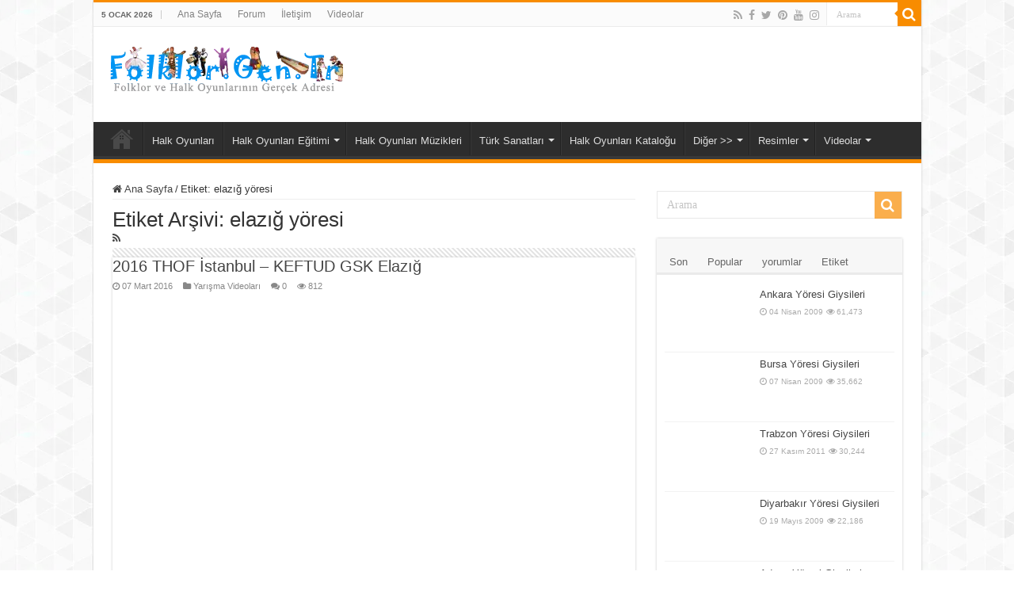

--- FILE ---
content_type: text/html; charset=UTF-8
request_url: https://www.folklor.gen.tr/tags/elazig-yoresi
body_size: 22948
content:
<!DOCTYPE html><html lang="tr" prefix="og: https://ogp.me/ns#" prefix="og: http://ogp.me/ns#"><head><script data-no-optimize="1">var litespeed_docref=sessionStorage.getItem("litespeed_docref");litespeed_docref&&(Object.defineProperty(document,"referrer",{get:function(){return litespeed_docref}}),sessionStorage.removeItem("litespeed_docref"));</script> <meta charset="UTF-8" /><link rel="profile" href="https://gmpg.org/xfn/11" /><link rel="pingback" href="https://www.folklor.gen.tr/xmlrpc.php" /><title>elazığ yöresi arşivleri - Folklor / Halk Oyunları</title><meta name="robots" content="index, follow, max-snippet:-1, max-video-preview:-1, max-image-preview:large"/><link rel="canonical" href="https://www.folklor.gen.tr/tags/elazig-yoresi" /><meta property="og:locale" content="tr_TR" /><meta property="og:type" content="article" /><meta property="og:title" content="elazığ yöresi arşivleri - Folklor / Halk Oyunları" /><meta property="og:url" content="https://www.folklor.gen.tr/tags/elazig-yoresi" /><meta property="og:site_name" content="Folklor / Halk Oyunları" /><meta property="article:publisher" content="https://www.facebook.com/turkiyehalkoyunlari/" /><meta property="og:image" content="https://www.folklor.gen.tr/dosyalar/2008/12/folklorgentr.jpg" /><meta property="og:image:secure_url" content="https://www.folklor.gen.tr/dosyalar/2008/12/folklorgentr.jpg" /><meta property="og:image:width" content="1500" /><meta property="og:image:height" content="337" /><meta property="og:image:alt" content="Folklor.Gen.Tr" /><meta property="og:image:type" content="image/jpeg" /><meta name="twitter:card" content="summary_large_image" /><meta name="twitter:title" content="elazığ yöresi arşivleri - Folklor / Halk Oyunları" /><meta name="twitter:site" content="@folklorgentr" /><meta name="twitter:image" content="https://www.folklor.gen.tr/dosyalar/2008/12/folklorgentr.jpg" /><meta name="twitter:label1" content="Yazılar" /><meta name="twitter:data1" content="10" /> <script type="application/ld+json" class="rank-math-schema">{"@context":"https://schema.org","@graph":[{"@type":"Person","@id":"https://www.folklor.gen.tr/#person","name":"Hamdi Alev (Site Y\u00f6neticisi)","sameAs":["https://www.facebook.com/turkiyehalkoyunlari/","https://twitter.com/folklorgentr"],"image":{"@type":"ImageObject","@id":"https://www.folklor.gen.tr/#logo","url":"https://www.folklor.gen.tr/dosyalar/2014/11/folklor-logo.png","contentUrl":"https://www.folklor.gen.tr/dosyalar/2014/11/folklor-logo.png","caption":"Hamdi Alev (Site Y\u00f6neticisi)","inLanguage":"tr","width":"300","height":"70"}},{"@type":"WebSite","@id":"https://www.folklor.gen.tr/#website","url":"https://www.folklor.gen.tr","name":"Hamdi Alev (Site Y\u00f6neticisi)","publisher":{"@id":"https://www.folklor.gen.tr/#person"},"inLanguage":"tr"},{"@type":"CollectionPage","@id":"https://www.folklor.gen.tr/tags/elazig-yoresi#webpage","url":"https://www.folklor.gen.tr/tags/elazig-yoresi","name":"elaz\u0131\u011f y\u00f6resi ar\u015fivleri - Folklor / Halk Oyunlar\u0131","isPartOf":{"@id":"https://www.folklor.gen.tr/#website"},"inLanguage":"tr"}]}</script> <link rel="alternate" type="application/rss+xml" title="Folklor / Halk Oyunları &raquo; akışı" href="https://www.folklor.gen.tr/feed" /><link rel="alternate" type="application/rss+xml" title="Folklor / Halk Oyunları &raquo; yorum akışı" href="https://www.folklor.gen.tr/comments/feed" /><link rel="alternate" type="application/rss+xml" title="Folklor / Halk Oyunları &raquo; elazığ yöresi etiket akışı" href="https://www.folklor.gen.tr/tags/elazig-yoresi/feed" /><style id='wp-img-auto-sizes-contain-inline-css' type='text/css'>img:is([sizes=auto i],[sizes^="auto," i]){contain-intrinsic-size:3000px 1500px}
/*# sourceURL=wp-img-auto-sizes-contain-inline-css */</style><style id="litespeed-ccss">.report-post-form{text-align:left}.report-post-form p{margin-bottom:0;padding-bottom:5px;margin-top:16px}.report-post-form input,.report-post-form textarea{width:100%;font-size:1em;padding:5px;border-radius:4px;border:1px solid #ccc}.report-post-form input:read-only{background-color:#f0f0f0!important}#report-post-modal-desc,#report-post-modal-msg{margin-bottom:0;padding-bottom:0}#report-post-modal-msg{display:none}.report-post-half-left{width:48%!important;float:left!important;margin-right:4%!important}.report-post-half-right{width:48%!important;float:right!important}.remodal{box-sizing:border-box;width:100%;margin-bottom:10px;padding:35px;transform:translate3d(0,0,0);color:#2b2e38;background:#fff}.remodal{vertical-align:middle}.remodal-close{position:absolute;top:0;left:0;display:block;overflow:visible;width:35px;height:35px;margin:0;padding:0;text-decoration:none;color:#95979c;border:0;outline:0;background:#fff0}.remodal-close:before{font-family:Arial,"Helvetica CY","Nimbus Sans L",sans-serif!important;font-size:25px;line-height:35px;position:absolute;top:0;left:0;display:block;width:35px;content:"×";text-align:center}.remodal-confirm,.remodal-cancel{font:inherit;display:inline-block;overflow:visible;min-width:110px;margin:0;padding:12px 0;text-align:center;vertical-align:middle;text-decoration:none;border:0;outline:0}.remodal-confirm{color:#fff;background:#81c784}.remodal-cancel{color:#fff;background:#e57373}.remodal-confirm::-moz-focus-inner,.remodal-cancel::-moz-focus-inner,.remodal-close::-moz-focus-inner{padding:0;border:0}@media only screen and (min-width:641px){.remodal{max-width:700px}}.remodal,[data-remodal-id]{display:none}.remodal{position:relative;outline:none;text-size-adjust:100%}ul{box-sizing:border-box}:root{--wp--preset--font-size--normal:16px;--wp--preset--font-size--huge:42px}:root{--wp--preset--aspect-ratio--square:1;--wp--preset--aspect-ratio--4-3:4/3;--wp--preset--aspect-ratio--3-4:3/4;--wp--preset--aspect-ratio--3-2:3/2;--wp--preset--aspect-ratio--2-3:2/3;--wp--preset--aspect-ratio--16-9:16/9;--wp--preset--aspect-ratio--9-16:9/16;--wp--preset--color--black:#000000;--wp--preset--color--cyan-bluish-gray:#abb8c3;--wp--preset--color--white:#ffffff;--wp--preset--color--pale-pink:#f78da7;--wp--preset--color--vivid-red:#cf2e2e;--wp--preset--color--luminous-vivid-orange:#ff6900;--wp--preset--color--luminous-vivid-amber:#fcb900;--wp--preset--color--light-green-cyan:#7bdcb5;--wp--preset--color--vivid-green-cyan:#00d084;--wp--preset--color--pale-cyan-blue:#8ed1fc;--wp--preset--color--vivid-cyan-blue:#0693e3;--wp--preset--color--vivid-purple:#9b51e0;--wp--preset--gradient--vivid-cyan-blue-to-vivid-purple:linear-gradient(135deg,rgba(6,147,227,1) 0%,rgb(155,81,224) 100%);--wp--preset--gradient--light-green-cyan-to-vivid-green-cyan:linear-gradient(135deg,rgb(122,220,180) 0%,rgb(0,208,130) 100%);--wp--preset--gradient--luminous-vivid-amber-to-luminous-vivid-orange:linear-gradient(135deg,rgba(252,185,0,1) 0%,rgba(255,105,0,1) 100%);--wp--preset--gradient--luminous-vivid-orange-to-vivid-red:linear-gradient(135deg,rgba(255,105,0,1) 0%,rgb(207,46,46) 100%);--wp--preset--gradient--very-light-gray-to-cyan-bluish-gray:linear-gradient(135deg,rgb(238,238,238) 0%,rgb(169,184,195) 100%);--wp--preset--gradient--cool-to-warm-spectrum:linear-gradient(135deg,rgb(74,234,220) 0%,rgb(151,120,209) 20%,rgb(207,42,186) 40%,rgb(238,44,130) 60%,rgb(251,105,98) 80%,rgb(254,248,76) 100%);--wp--preset--gradient--blush-light-purple:linear-gradient(135deg,rgb(255,206,236) 0%,rgb(152,150,240) 100%);--wp--preset--gradient--blush-bordeaux:linear-gradient(135deg,rgb(254,205,165) 0%,rgb(254,45,45) 50%,rgb(107,0,62) 100%);--wp--preset--gradient--luminous-dusk:linear-gradient(135deg,rgb(255,203,112) 0%,rgb(199,81,192) 50%,rgb(65,88,208) 100%);--wp--preset--gradient--pale-ocean:linear-gradient(135deg,rgb(255,245,203) 0%,rgb(182,227,212) 50%,rgb(51,167,181) 100%);--wp--preset--gradient--electric-grass:linear-gradient(135deg,rgb(202,248,128) 0%,rgb(113,206,126) 100%);--wp--preset--gradient--midnight:linear-gradient(135deg,rgb(2,3,129) 0%,rgb(40,116,252) 100%);--wp--preset--font-size--small:13px;--wp--preset--font-size--medium:20px;--wp--preset--font-size--large:36px;--wp--preset--font-size--x-large:42px;--wp--preset--spacing--20:0.44rem;--wp--preset--spacing--30:0.67rem;--wp--preset--spacing--40:1rem;--wp--preset--spacing--50:1.5rem;--wp--preset--spacing--60:2.25rem;--wp--preset--spacing--70:3.38rem;--wp--preset--spacing--80:5.06rem;--wp--preset--shadow--natural:6px 6px 9px rgba(0, 0, 0, 0.2);--wp--preset--shadow--deep:12px 12px 50px rgba(0, 0, 0, 0.4);--wp--preset--shadow--sharp:6px 6px 0px rgba(0, 0, 0, 0.2);--wp--preset--shadow--outlined:6px 6px 0px -3px rgba(255, 255, 255, 1), 6px 6px rgba(0, 0, 0, 1);--wp--preset--shadow--crisp:6px 6px 0px rgba(0, 0, 0, 1)}*{padding:0;margin:0;outline:none;list-style:none;border:0 none}*,*:before,*:after{-webkit-box-sizing:border-box;-moz-box-sizing:border-box;-ms-box-sizing:border-box;box-sizing:border-box}html{-ms-touch-action:manipulation;touch-action:manipulation}body{background:#FFF url(/wp-content/themes/sahifa/images/patterns/body-bg7.png);color:#333;font-family:"Droid Sans",Arial,Verdana,sans-serif;font-size:13px}h1,h2,h3{font-weight:400}a{color:#444;text-decoration:none}.clear{clear:both}#theme-header:after,#main-nav:after{display:block;visibility:hidden;clear:both;height:0;content:" "}iframe{max-width:100%}textarea,input{border:1px solid #ccc;background:#fff;font-size:inherit}textarea{overflow:auto;width:100%}textarea,input{padding:5px;outline:none}button{padding:4px;vertical-align:middle}textarea,input[type=text]{border-color:#F1F1F1;border-top-color:#DDD;border-left-color:#DDD;background-color:#F9F9F9;color:#515151;font:12px Tahoma;padding:8px;margin-bottom:7px;-webkit-border-radius:3px;-moz-border-radius:3px;border-radius:3px}::-webkit-scrollbar-track{background:#FFF;-webkit-box-shadow:inset 1px 1px 2px #E0E0E0;border:1px solid #D8D8D8}::-webkit-scrollbar-thumb{background:#F88C00;-webkit-box-shadow:inset 1px 1px 2px rgb(155 155 155/.4)}::-webkit-scrollbar-thumb:hover{-webkit-box-shadow:inset 1px 1px 10px rgb(0 0 0/.3)}::-webkit-scrollbar-thumb:active{background:#888;-webkit-box-shadow:inset 1px 1px 2px rgb(0 0 0/.3)}.fa-search:before{content:""}.fa-close:before{content:""}.fa-home:before{content:""}.fa-clock-o:before{content:""}.fa-eye:before{content:""}.fa-folder:before{content:""}.fa-comments:before{content:""}.fa-twitter:before{content:""}.fa-facebook:before{content:""}.fa-rss:before{content:""}.fa-pinterest:before{content:""}.fa-youtube:before{content:""}.fa-instagram:before{content:""}.fa{display:inline-block;font:normal normal normal 14px/1 FontAwesome;font-size:inherit;text-rendering:auto;-webkit-font-smoothing:antialiased;-moz-osx-font-smoothing:grayscale;transform:none}@media only screen and (-webkit-min-device-pixel-ratio:2),only screen and (min-device-pixel-ratio:2){#main-nav ul li.menu-item-home a{background-image:url(/wp-content/themes/sahifa/images/home@2x.png)!important;background-size:30px 78px}}.wrapper-outer{position:relative}.background-cover{position:fixed;background-repeat:no-repeat;top:0;left:0;z-index:0;overflow:hidden;width:100%;height:100%;-webkit-background-size:cover;-moz-background-size:cover;-o-background-size:cover;background-size:cover}.container{width:1045px;margin:0 auto}#wrapper.boxed-all{position:relative;background:#FFF;width:1045px;margin:0 auto;-webkit-box-shadow:0 0 3px #CACACA;-moz-box-shadow:0 0 3px #cacaca;box-shadow:0 0 3px #CACACA}#wrapper.boxed-all #theme-header{margin-top:0}#wrapper.boxed-all #main-content{width:997px;margin-top:0;padding:0;background:#fff0}#theme-header{background:#FFF;margin:20px auto 25px;border-top:3px solid #f88c00;position:relative}.top-nav{background:#fbfbfb;border-bottom:1px solid #ececec;height:31px}.top-nav ul{float:left}.top-nav ul li{position:relative;display:inline-block;float:left;font-size:12px}.top-nav ul li a{display:inline-block;height:30px;line-height:30px;color:#838383;padding:0 10px}#main-nav ul li.menu-item-has-children:after,#main-nav ul li.mega-menu:after{position:absolute;right:7px;top:50%;display:inline-block;content:"";width:0;height:0;border:4px solid #fff0;border-top:4px solid #bbb}#main-nav ul ul li.menu-item-has-children:after{border:4px solid #fff0;border-left-color:#bbb}.today-date{float:left;padding:0 10px;font-size:10px;color:#666;margin:10px 10px 0 0;font-weight:700;text-transform:uppercase;border:1px solid #CCC;border-width:0 1px 0 0}.search-block{height:30px;overflow:hidden;float:right;margin-left:5px;position:relative}.search-block:after{content:" ";display:block;width:0;height:0;position:absolute;top:10px;z-index:2;right:30px;border:4px solid #fff0;border-right-color:#F88C00}.search-block #s-header{background:#FFF;float:right;font:normal 11px tahoma;padding:9px 12px 8px 12px;width:90px;color:#C5C5C5;border:0 none;border:1px solid #ececec;border-width:0 0 0 1px;-webkit-border-radius:0;-moz-border-radius:0;border-radius:0}.search-block .search-button{background:#f88c00;float:right;height:30px;width:30px;display:block;border:0 none;box-shadow:none!important;padding:0;-webkit-border-radius:0;-moz-border-radius:0;border-radius:0}.search-block button.search-button i:before{font-size:18px;color:#FFF}.top-nav .social-icons{float:right;padding-top:2px}.top-nav .social-icons a{color:#555}.top-nav .social-icons a{opacity:.5}.top-nav .social-icons i:before{padding:0 2px;line-height:24px;font-size:14px}.header-content{padding:20px 15px;margin:0 auto}.logo{float:left}.logo img{max-width:100%}.logo h2{font:bold 32pt arial}.logo strong{display:none}#main-nav{margin:0 auto;background:#2d2d2d;box-shadow:inset -1px -5px 0-1px #393939;min-height:52px;border-bottom:5px solid #F88C00}#main-nav .container{position:relative}#main-nav .main-menu{margin-left:10px}#main-nav ul li{font-size:13px;position:relative;display:inline-block;float:left;border:1px solid #222;border-width:0 0 0 1px;height:42px}#main-nav ul li:first-child,#main-nav ul li:first-child a{border:0 none}#main-nav ul li:last-child a{border-right-width:0}#main-nav ul li a{display:block;height:42px;position:relative;line-height:47px;color:#ddd;padding:0 10px;border:1px solid #383838;border-width:0 0 0 1px}#main-nav ul li i.fa{margin-right:5px}#main-nav ul li.menu-item-has-children a,#main-nav ul li.mega-menu a{padding-right:20px}#main-nav ul li.current-menu-parent a{background:#F88C00;color:#FFF;height:52px;line-height:57px;border-width:0!important}#main-nav ul li.menu-item-has-children:after,#main-nav ul li.mega-menu:after{border-top-color:#ddd}#main-nav ul ul li.menu-item-has-children:after{border-left-color:#ddd}#main-nav ul ul li.current-menu-parent a{border-width:1px!important}#main-nav ul ul.sub-menu{width:200px;z-index:250}#main-nav ul ul ul.sub-menu{top:-2px}#main-nav .menu-sub-content{display:none;padding:0;position:absolute;z-index:205;border-top:2px solid #F88C00;background:#2d2d2d;color:#999;-webkit-box-shadow:0 3px 4px 1px rgb(0 0 0/.2);box-shadow:0 3px 4px 1px rgb(0 0 0/.2);-webkit-border-bottom-right-radius:3px;-webkit-border-bottom-left-radius:3px;-moz-border-radius-bottomright:3px;-moz-border-radius-bottomleft:3px;border-bottom-right-radius:3px;border-bottom-left-radius:3px}#main-nav ul ul li,#main-nav ul ul li:first-child{background:none!important;width:100%;border:0 none;border-bottom:1px solid #333;font-size:12px;height:auto!important;margin:0!important}#main-nav ul ul ul{border-top:0 none}#main-nav ul ul li:first-child{border-top:0 none!important}#main-nav ul ul ul{right:auto;left:100%;top:0;z-index:210}#main-nav ul ul a,#main-nav .mega-menu-block a{border:0 none;background:none!important;height:auto!important;line-height:1.5em!important;padding:7px;display:block;margin-right:0;z-index:210;color:#ccc}#main-nav .mega-menu-block a.mega-menu-link{padding:0;margin-top:10px}#main-nav ul li.current-menu-parent{margin-top:-5px;height:52px;border-width:0}#main-nav ul li.menu-item-home a{background-image:url(/wp-content/themes/sahifa/images/home.png)!important;background-repeat:no-repeat!important;background-position:center -44px;text-indent:-9999px;width:52px}#main-nav ul li.menu-item-home:after{display:none}#main-nav ul li.mega-menu .mega-menu-block{width:1045px;left:-10px;padding:25px 25px 5px}#main-nav ul li.mega-menu .mega-menu-block img{max-width:100%;height:auto}#main-nav ul li.mega-menu .post-thumbnail,#main-nav ul li.mega-menu .post-thumbnail a,#main-nav ul li .mega-menu-block .tie-date i.fa{margin:0;padding:0}#main-nav .mega-recent-featured-list{width:25%;margin-right:3%;float:left}#main-nav .mega-recent-post{float:left;width:37%;margin-right:3%}#main-nav ul li.mega-menu.mega-recent-featured .mega-menu-block .mega-recent-post a{border:0 none;padding:0}#main-nav .mega-check-also{float:left;width:60%}#main-nav ul .mega-check-also li{width:50%!important;float:left!important;padding:8px 0!important;margin-bottom:8px!important}#main-nav ul .mega-check-also li:nth-child(2n+3){clear:left}#main-nav .menu-item-has-children .mega-check-also{width:32%}#main-nav ul .menu-item-has-children .mega-check-also li{width:100%!important;float:none!important}#main-nav .mega-menu-block .mega-check-also a.mega-menu-link{display:inline;margin-top:0}#main-nav ul li.mega-menu .mega-menu-block .mega-check-also .post-thumbnail{margin-right:10px;float:left}#main-nav ul li.mega-menu .mega-menu-block .mega-check-also .post-thumbnail img{max-width:90px;height:auto}#main-content{background:#FFF;margin:20px auto 25px;position:relative;padding:24px 0;-webkit-transform:none}#main-content:after{display:block;visibility:hidden;clear:both;height:0;content:"."}.content{float:left;width:660px}#crumbs{margin-bottom:10px;clear:both;padding-bottom:5px;border-bottom:1px solid #eee}#crumbs span.delimiter{padding:0 3px}.lazy-enabled #main-content .post-thumbnail,.lazy-enabled #main-content img{opacity:0}h3.post-box-title{font-size:14px;line-height:20px}#sidebar .widget-container,.post-listing{background:#FFF;border-bottom:4px solid #F88C00;-webkit-box-shadow:0 0 3px #CACACA;-moz-box-shadow:0 0 3px #cacaca;box-shadow:0 0 3px #CACACA}p.post-meta{color:#888;margin:7px 0;font-size:85%}p.post-meta a{color:#888}span.post-views-widget i:before,span.tie-date i:before,.post-meta i:before{margin-right:3px}.single-post-thumb{margin:0-1px!important;line-height:0!important}.single-post-thumb img{width:100%;height:auto;max-width:100%}.post-listing.post{margin-bottom:40px}.post-inner{padding:20px}.post-title{font-family:BebasNeueRegular,arial,Georgia,serif;margin-bottom:10px;font-size:28px}body.single .post-inner p.post-meta span{margin-right:15px}body.single .post-inner p.post-meta span i{margin-right:5px}.post-inner p.post-meta{border-bottom:1px solid #f2f2f2;padding-bottom:5px;margin-bottom:10px}p.post-meta span{display:inline-block;margin-right:10px}.post-tag{margin:-30px 0 35px}.post-tag a{background-color:#aaa;border-radius:0 2px 2px 0;color:#fff;display:inline-block;font-size:11px;line-height:13px;margin:0 0 2px 10px;padding:4px 7px 3px;position:relative;text-transform:uppercase}.post-tag a:before{border-top:10px solid #fff0;border-right:8px solid #aaa;border-bottom:10px solid #fff0;content:"";height:0;position:absolute;top:0;left:-8px;width:0}.post-tag a:after{background-color:#fff;border-radius:50%;content:"";height:4px;position:absolute;top:8px;left:-2px;width:4px}.post-thumbnail{margin-right:15px;position:relative;line-height:0}.post-thumbnail a{display:block!important;background:#000;font-size:0}.post-thumbnail img{height:auto;max-width:100%;width:100%}.overlay-icon:before{content:"";color:#FFF;display:block;position:absolute;top:50%;left:50%;border:3px solid #FFF;border-radius:100%;width:40px;height:40px;text-align:center;font-size:18px;line-height:35px;margin:-20px 0 0-20px;opacity:0;-webkit-backface-visibility:hidden;-webkit-transform:scale(0);-moz-transform:scale(0);-ms-transform:scale(0);-o-transform:scale(0);transform:scale(0)}.share-post{clear:both;margin:10px -20px -20px;padding:8px 0 6px 10px;background:#F7F7F7;border-top:1px solid #EAEAEA;overflow:hidden}.share-post .normal-social li{position:relative;overflow:hidden}.share-post li{float:left;width:106px}.share-post span.share-text{background:#FF8500;margin:-9px 10px -10px -10px;display:block;float:left;color:#FFF;padding:0 9px;font-family:BebasNeueRegular,arial,Georgia,serif;font-size:14pt;height:45px;line-height:50px}.entry{word-wrap:break-word;line-height:22px}.entry p{margin-bottom:20px}.block-head{padding:3px 0 0;overflow:hidden}.block-head h3{float:left;margin-right:10px;font-size:22px;font-family:BebasNeueRegular,arial,Georgia,serif}#check-also-box{position:fixed;z-index:999;bottom:65px;right:-350px;width:300px;border-top:4px solid #F88C00;border-bottom:0 none;padding:10px 20px 20px}#check-also-box .block-head{padding:0}#check-also-box .block-head h3{text-align:center;margin:0 0 10px;display:block;float:none}#check-also-box .post-thumbnail{margin:0 0 10px}.check-also-post{padding-bottom:10px;margin-bottom:10px;border-bottom:1px solid #eee}.check-also-post:last-child{padding-bottom:0;margin-bottom:0;border-bottom:0 none}.check-also-post .post-title{font-size:22px;margin-bottom:5px}.check-also-post p{line-height:20px}#check-also-close{position:absolute;left:0;top:0;padding:1px 8px 3px;background:#FF8500;color:#FFF;font-size:19px}#sidebar{float:right;width:310px}.theiaStickySidebar:after{content:"";display:table;clear:both}.widget{clear:both;margin-bottom:25px}.widget-top{padding:5px 0}.widget-container{padding:10px;clear:both}.widget-container h3{font-size:inherit}.widget-container li{padding:0 0 5px 0;line-height:18px;overflow:hidden}.widget-container li span.tie-date,.mega-menu-block .tie-date,span.post-views-widget{color:#AAA;margin:4px 0 0;font-size:80%;display:inline-block}.widget-container .post-thumbnail{float:left;margin-right:10px}#tabbed-widget .tabs-wrap li:last-child{border-bottom:0 none}#tabbed-widget .tabs-wrap li{padding:6px 0;border-bottom:1px solid #f2f2f2}#tabbed-widget .widget-top{background:#F7F7F7;height:46px;border-bottom:3px solid #EAEAEA;padding:8px 0 0 2px;margin:-10px -10px 10px}.tabs-wrap{clear:both;display:none}.tabs-wrap#tab1{display:block}#tabbed-widget ul.tabs li{float:left;position:relative;margin-left:3px;line-height:30px;padding:2px;background:#fff0}#tabbed-widget ul.tabs li a{display:inline-block;text-align:center;color:#666;padding:5px 9px 1px;line-height:30px}#tabbed-widget .tabs-wrap.tagcloud{font-size:0}#tabbed-widget .tabs-wrap.tagcloud a{padding:6px 8px;background:#F7F7F7;display:inline-block;margin:0 1px 1px 0}.search-block-large{overflow:hidden;position:relative;width:310px;max-width:100%;margin:10px auto}.search-block-large.widget{margin-bottom:25px}.search-block-large #s{background:#FFF;font:normal 14px tahoma;padding:9px 12px 8px 12px;width:100%;color:#C5C5C5;margin-bottom:0;border:1px solid #E8E8E8;-webkit-border-radius:0;-moz-border-radius:0;border-radius:0}.search-block-large .search-button{position:absolute;top:1px;right:1px;opacity:.7;background:#f88c00;height:34px;width:34px;display:block;border:0 none;box-shadow:none!important;padding:0;-webkit-border-radius:0;-moz-border-radius:0;border-radius:0}.search-block-large button.search-button i:before{font-size:18px;color:#FFF}.social-icons{text-align:center}.social-icons a{margin:2px;position:relative;text-shadow:none;display:inline-block}img{max-width:100%;height:auto;vertical-align:middle}#commentform label{padding-bottom:4px;color:#888;display:block}#commentform p{margin:0 0 10px}#commentform input{display:block;width:250px}#slide-out{background:#222;position:absolute;display:block;left:0;top:0;z-index:1;height:100%;width:80%;color:#ddd;-webkit-transform:translate3d(-101%,0,0);-moz-transform:translate3d(-100%,0,0);-ms-transform:translate3d(-100%,0,0);-o-transform:translate3d(-100%,0,0);transform:translate3d(-100%,0,0);-webkit-backface-visibility:hidden;-moz-backface-visibility:hidden;-ms-backface-visibility:hidden;-o-backface-visibility:hidden;backface-visibility:hidden}.search-mobile{margin:15px 10px;height:30px;overflow:hidden;background:#fcfcfc;border:1px solid #ddd;border-top-color:#d1d1d1;border-left-color:#d1d1d1;overflow:hidden;position:relative;-webkit-border-radius:20px;-moz-border-radius:20px;border-radius:20px;-webkit-box-shadow:inset 0 2px 5px #eee;-moz-box-shadow:inset 0 2px 5px #eee;box-shadow:inset 0 2px 5px #eee}.search-mobile #s-mobile{background:#fff0;float:right;margin:0;padding:7px 12px;width:100%;color:#444;border:0 none}.search-mobile button.search-button{background:#fff0;position:absolute;top:0;right:0;height:28px;padding:0;width:40px;font-size:18px;color:#666}#slide-out .social-icons{margin-bottom:15px}#slide-out .social-icons a{color:#ccc;font-size:16px;padding:0 4px}#mobile-menu{border-top:1px solid #2D2D2D;display:none}#slide-out-open{display:none;margin:0;position:absolute;top:33px;left:5px;opacity:1;height:33px;width:40px;z-index:505}#slide-out-open span{left:6px}#slide-out-open span,#slide-out-open span:after,#slide-out-open span:before{top:5px;position:absolute;content:" ";display:block;height:3px;width:28px;background:#333;-webkit-border-radius:10px;-moz-border-radius:10px;border-radius:10px}#slide-out-open span:before{top:8px}#slide-out-open span:after{top:16px}@media only screen and (max-width:1045px){#wrapper.boxed-all,#wrapper.boxed-all #main-content{width:99%}#wrapper.boxed-all .container{width:100%}.content{width:66.5%}#sidebar{width:32%}.share-post li{width:100px}}@media only screen and (max-width:990px){.logo{float:none!important;text-align:center;margin:0!important;clear:both}.content,#sidebar{width:100%;float:none}#check-also-box{display:none}}@media only screen and (max-width:900px){.top-nav,#main-nav{display:none}#slide-out-open{display:block}#wrapper{background-color:#FFF;width:100%!important}#wrapper #theme-header{margin-top:0;width:100%!important;-webkit-box-shadow:0 0 3px #CACACA!important;-moz-box-shadow:0 0 3px #CACACA!important;box-shadow:0 0 3px #CACACA!important}#wrapper #main-content{width:99%!important;padding:0!important;-webkit-box-shadow:none!important;-moz-box-shadow:none!important;box-shadow:none!important}#wrapper #main-content{margin-top:10px}.header-content{padding-right:0;padding-left:0}}@media only screen and (max-width:670px){.share-post span.share-text{display:none}.share-post .normal-social li{width:33.333333%!important;height:25px}}@media only screen and (max-width:350px){.logo{text-align:right;padding-right:20px}.logo img{max-width:50%;height:auto}#main-content{padding-top:0}.share-post .normal-social li{width:50%!important}.overlay-icon:before{border-width:2px;width:30px;height:30px;font-size:14px;line-height:26px;margin:-15px 0 0-15px}}.videoyukleme{font-size:15pt;font-weight:700;color:red}</style><link rel="preload" data-asynced="1" data-optimized="2" as="style" onload="this.onload=null;this.rel='stylesheet'" href="https://www.folklor.gen.tr/wp-content/litespeed/ucss/83a8efb988a675f86f674847c9e656ce.css?ver=6d8f6" /><script data-optimized="1" type="litespeed/javascript" data-src="https://www.folklor.gen.tr/wp-content/plugins/litespeed-cache/assets/js/css_async.min.js"></script> <style id='global-styles-inline-css' type='text/css'>:root{--wp--preset--aspect-ratio--square: 1;--wp--preset--aspect-ratio--4-3: 4/3;--wp--preset--aspect-ratio--3-4: 3/4;--wp--preset--aspect-ratio--3-2: 3/2;--wp--preset--aspect-ratio--2-3: 2/3;--wp--preset--aspect-ratio--16-9: 16/9;--wp--preset--aspect-ratio--9-16: 9/16;--wp--preset--color--black: #000000;--wp--preset--color--cyan-bluish-gray: #abb8c3;--wp--preset--color--white: #ffffff;--wp--preset--color--pale-pink: #f78da7;--wp--preset--color--vivid-red: #cf2e2e;--wp--preset--color--luminous-vivid-orange: #ff6900;--wp--preset--color--luminous-vivid-amber: #fcb900;--wp--preset--color--light-green-cyan: #7bdcb5;--wp--preset--color--vivid-green-cyan: #00d084;--wp--preset--color--pale-cyan-blue: #8ed1fc;--wp--preset--color--vivid-cyan-blue: #0693e3;--wp--preset--color--vivid-purple: #9b51e0;--wp--preset--gradient--vivid-cyan-blue-to-vivid-purple: linear-gradient(135deg,rgb(6,147,227) 0%,rgb(155,81,224) 100%);--wp--preset--gradient--light-green-cyan-to-vivid-green-cyan: linear-gradient(135deg,rgb(122,220,180) 0%,rgb(0,208,130) 100%);--wp--preset--gradient--luminous-vivid-amber-to-luminous-vivid-orange: linear-gradient(135deg,rgb(252,185,0) 0%,rgb(255,105,0) 100%);--wp--preset--gradient--luminous-vivid-orange-to-vivid-red: linear-gradient(135deg,rgb(255,105,0) 0%,rgb(207,46,46) 100%);--wp--preset--gradient--very-light-gray-to-cyan-bluish-gray: linear-gradient(135deg,rgb(238,238,238) 0%,rgb(169,184,195) 100%);--wp--preset--gradient--cool-to-warm-spectrum: linear-gradient(135deg,rgb(74,234,220) 0%,rgb(151,120,209) 20%,rgb(207,42,186) 40%,rgb(238,44,130) 60%,rgb(251,105,98) 80%,rgb(254,248,76) 100%);--wp--preset--gradient--blush-light-purple: linear-gradient(135deg,rgb(255,206,236) 0%,rgb(152,150,240) 100%);--wp--preset--gradient--blush-bordeaux: linear-gradient(135deg,rgb(254,205,165) 0%,rgb(254,45,45) 50%,rgb(107,0,62) 100%);--wp--preset--gradient--luminous-dusk: linear-gradient(135deg,rgb(255,203,112) 0%,rgb(199,81,192) 50%,rgb(65,88,208) 100%);--wp--preset--gradient--pale-ocean: linear-gradient(135deg,rgb(255,245,203) 0%,rgb(182,227,212) 50%,rgb(51,167,181) 100%);--wp--preset--gradient--electric-grass: linear-gradient(135deg,rgb(202,248,128) 0%,rgb(113,206,126) 100%);--wp--preset--gradient--midnight: linear-gradient(135deg,rgb(2,3,129) 0%,rgb(40,116,252) 100%);--wp--preset--font-size--small: 13px;--wp--preset--font-size--medium: 20px;--wp--preset--font-size--large: 36px;--wp--preset--font-size--x-large: 42px;--wp--preset--spacing--20: 0.44rem;--wp--preset--spacing--30: 0.67rem;--wp--preset--spacing--40: 1rem;--wp--preset--spacing--50: 1.5rem;--wp--preset--spacing--60: 2.25rem;--wp--preset--spacing--70: 3.38rem;--wp--preset--spacing--80: 5.06rem;--wp--preset--shadow--natural: 6px 6px 9px rgba(0, 0, 0, 0.2);--wp--preset--shadow--deep: 12px 12px 50px rgba(0, 0, 0, 0.4);--wp--preset--shadow--sharp: 6px 6px 0px rgba(0, 0, 0, 0.2);--wp--preset--shadow--outlined: 6px 6px 0px -3px rgb(255, 255, 255), 6px 6px rgb(0, 0, 0);--wp--preset--shadow--crisp: 6px 6px 0px rgb(0, 0, 0);}:where(.is-layout-flex){gap: 0.5em;}:where(.is-layout-grid){gap: 0.5em;}body .is-layout-flex{display: flex;}.is-layout-flex{flex-wrap: wrap;align-items: center;}.is-layout-flex > :is(*, div){margin: 0;}body .is-layout-grid{display: grid;}.is-layout-grid > :is(*, div){margin: 0;}:where(.wp-block-columns.is-layout-flex){gap: 2em;}:where(.wp-block-columns.is-layout-grid){gap: 2em;}:where(.wp-block-post-template.is-layout-flex){gap: 1.25em;}:where(.wp-block-post-template.is-layout-grid){gap: 1.25em;}.has-black-color{color: var(--wp--preset--color--black) !important;}.has-cyan-bluish-gray-color{color: var(--wp--preset--color--cyan-bluish-gray) !important;}.has-white-color{color: var(--wp--preset--color--white) !important;}.has-pale-pink-color{color: var(--wp--preset--color--pale-pink) !important;}.has-vivid-red-color{color: var(--wp--preset--color--vivid-red) !important;}.has-luminous-vivid-orange-color{color: var(--wp--preset--color--luminous-vivid-orange) !important;}.has-luminous-vivid-amber-color{color: var(--wp--preset--color--luminous-vivid-amber) !important;}.has-light-green-cyan-color{color: var(--wp--preset--color--light-green-cyan) !important;}.has-vivid-green-cyan-color{color: var(--wp--preset--color--vivid-green-cyan) !important;}.has-pale-cyan-blue-color{color: var(--wp--preset--color--pale-cyan-blue) !important;}.has-vivid-cyan-blue-color{color: var(--wp--preset--color--vivid-cyan-blue) !important;}.has-vivid-purple-color{color: var(--wp--preset--color--vivid-purple) !important;}.has-black-background-color{background-color: var(--wp--preset--color--black) !important;}.has-cyan-bluish-gray-background-color{background-color: var(--wp--preset--color--cyan-bluish-gray) !important;}.has-white-background-color{background-color: var(--wp--preset--color--white) !important;}.has-pale-pink-background-color{background-color: var(--wp--preset--color--pale-pink) !important;}.has-vivid-red-background-color{background-color: var(--wp--preset--color--vivid-red) !important;}.has-luminous-vivid-orange-background-color{background-color: var(--wp--preset--color--luminous-vivid-orange) !important;}.has-luminous-vivid-amber-background-color{background-color: var(--wp--preset--color--luminous-vivid-amber) !important;}.has-light-green-cyan-background-color{background-color: var(--wp--preset--color--light-green-cyan) !important;}.has-vivid-green-cyan-background-color{background-color: var(--wp--preset--color--vivid-green-cyan) !important;}.has-pale-cyan-blue-background-color{background-color: var(--wp--preset--color--pale-cyan-blue) !important;}.has-vivid-cyan-blue-background-color{background-color: var(--wp--preset--color--vivid-cyan-blue) !important;}.has-vivid-purple-background-color{background-color: var(--wp--preset--color--vivid-purple) !important;}.has-black-border-color{border-color: var(--wp--preset--color--black) !important;}.has-cyan-bluish-gray-border-color{border-color: var(--wp--preset--color--cyan-bluish-gray) !important;}.has-white-border-color{border-color: var(--wp--preset--color--white) !important;}.has-pale-pink-border-color{border-color: var(--wp--preset--color--pale-pink) !important;}.has-vivid-red-border-color{border-color: var(--wp--preset--color--vivid-red) !important;}.has-luminous-vivid-orange-border-color{border-color: var(--wp--preset--color--luminous-vivid-orange) !important;}.has-luminous-vivid-amber-border-color{border-color: var(--wp--preset--color--luminous-vivid-amber) !important;}.has-light-green-cyan-border-color{border-color: var(--wp--preset--color--light-green-cyan) !important;}.has-vivid-green-cyan-border-color{border-color: var(--wp--preset--color--vivid-green-cyan) !important;}.has-pale-cyan-blue-border-color{border-color: var(--wp--preset--color--pale-cyan-blue) !important;}.has-vivid-cyan-blue-border-color{border-color: var(--wp--preset--color--vivid-cyan-blue) !important;}.has-vivid-purple-border-color{border-color: var(--wp--preset--color--vivid-purple) !important;}.has-vivid-cyan-blue-to-vivid-purple-gradient-background{background: var(--wp--preset--gradient--vivid-cyan-blue-to-vivid-purple) !important;}.has-light-green-cyan-to-vivid-green-cyan-gradient-background{background: var(--wp--preset--gradient--light-green-cyan-to-vivid-green-cyan) !important;}.has-luminous-vivid-amber-to-luminous-vivid-orange-gradient-background{background: var(--wp--preset--gradient--luminous-vivid-amber-to-luminous-vivid-orange) !important;}.has-luminous-vivid-orange-to-vivid-red-gradient-background{background: var(--wp--preset--gradient--luminous-vivid-orange-to-vivid-red) !important;}.has-very-light-gray-to-cyan-bluish-gray-gradient-background{background: var(--wp--preset--gradient--very-light-gray-to-cyan-bluish-gray) !important;}.has-cool-to-warm-spectrum-gradient-background{background: var(--wp--preset--gradient--cool-to-warm-spectrum) !important;}.has-blush-light-purple-gradient-background{background: var(--wp--preset--gradient--blush-light-purple) !important;}.has-blush-bordeaux-gradient-background{background: var(--wp--preset--gradient--blush-bordeaux) !important;}.has-luminous-dusk-gradient-background{background: var(--wp--preset--gradient--luminous-dusk) !important;}.has-pale-ocean-gradient-background{background: var(--wp--preset--gradient--pale-ocean) !important;}.has-electric-grass-gradient-background{background: var(--wp--preset--gradient--electric-grass) !important;}.has-midnight-gradient-background{background: var(--wp--preset--gradient--midnight) !important;}.has-small-font-size{font-size: var(--wp--preset--font-size--small) !important;}.has-medium-font-size{font-size: var(--wp--preset--font-size--medium) !important;}.has-large-font-size{font-size: var(--wp--preset--font-size--large) !important;}.has-x-large-font-size{font-size: var(--wp--preset--font-size--x-large) !important;}
/*# sourceURL=global-styles-inline-css */</style><style id='classic-theme-styles-inline-css' type='text/css'>/*! This file is auto-generated */
.wp-block-button__link{color:#fff;background-color:#32373c;border-radius:9999px;box-shadow:none;text-decoration:none;padding:calc(.667em + 2px) calc(1.333em + 2px);font-size:1.125em}.wp-block-file__button{background:#32373c;color:#fff;text-decoration:none}
/*# sourceURL=/wp-includes/css/classic-themes.min.css */</style><style id='ez-toc-inline-css' type='text/css'>div#ez-toc-container .ez-toc-title {font-size: 120%;}div#ez-toc-container .ez-toc-title {font-weight: 500;}div#ez-toc-container ul li , div#ez-toc-container ul li a {font-size: 95%;}div#ez-toc-container ul li , div#ez-toc-container ul li a {font-weight: 500;}div#ez-toc-container nav ul ul li {font-size: 90%;}div#ez-toc-container {background: #fea84b;border: 1px solid #ddd;}div#ez-toc-container p.ez-toc-title , #ez-toc-container .ez_toc_custom_title_icon , #ez-toc-container .ez_toc_custom_toc_icon {color: #000000;}div#ez-toc-container ul.ez-toc-list a {color: #000000;}div#ez-toc-container ul.ez-toc-list a:hover {color: #000000;}div#ez-toc-container ul.ez-toc-list a:visited {color: #428bca;}.ez-toc-counter nav ul li a::before {color: ;}.ez-toc-box-title {font-weight: bold; margin-bottom: 10px; text-align: center; text-transform: uppercase; letter-spacing: 1px; color: #666; padding-bottom: 5px;position:absolute;top:-4%;left:5%;background-color: inherit;transition: top 0.3s ease;}.ez-toc-box-title.toc-closed {top:-25%;}
.ez-toc-container-direction {direction: ltr;}.ez-toc-counter ul{counter-reset: item ;}.ez-toc-counter nav ul li a::before {content: counters(item, '.', decimal) '. ';display: inline-block;counter-increment: item;flex-grow: 0;flex-shrink: 0;margin-right: .2em; float: left; }.ez-toc-widget-direction {direction: ltr;}.ez-toc-widget-container ul{counter-reset: item ;}.ez-toc-widget-container nav ul li a::before {content: counters(item, '.', decimal) '. ';display: inline-block;counter-increment: item;flex-grow: 0;flex-shrink: 0;margin-right: .2em; float: left; }
/*# sourceURL=ez-toc-inline-css */</style> <script type="litespeed/javascript" data-src="https://www.folklor.gen.tr/wp-includes/js/jquery/jquery.min.js" id="jquery-core-js"></script> <link rel="https://api.w.org/" href="https://www.folklor.gen.tr/wp-json/" /><link rel="alternate" title="JSON" type="application/json" href="https://www.folklor.gen.tr/wp-json/wp/v2/tags/1005" /><link rel="EditURI" type="application/rsd+xml" title="RSD" href="https://www.folklor.gen.tr/xmlrpc.php?rsd" /><link rel="shortcut icon" href="https://www.folklor.gen.tr/dosyalar/2014/11/favicon.gif" title="Favicon" />
<!--[if IE]> <script type="text/javascript">jQuery(document).ready(function (){ jQuery(".menu-item").has("ul").children("a").attr("aria-haspopup", "true");});</script> <![endif]-->
<!--[if lt IE 9]> <script src="https://www.folklor.gen.tr/wp-content/themes/sahifa/js/html5.js"></script> <script src="https://www.folklor.gen.tr/wp-content/themes/sahifa/js/selectivizr-min.js"></script> <![endif]-->
<!--[if IE 9]><link rel="stylesheet" type="text/css" media="all" href="https://www.folklor.gen.tr/wp-content/themes/sahifa/css/ie9.css" />
<![endif]-->
<!--[if IE 8]><link rel="stylesheet" type="text/css" media="all" href="https://www.folklor.gen.tr/wp-content/themes/sahifa/css/ie8.css" />
<![endif]-->
<!--[if IE 7]><link rel="stylesheet" type="text/css" media="all" href="https://www.folklor.gen.tr/wp-content/themes/sahifa/css/ie7.css" />
<![endif]--><meta name="viewport" content="width=device-width, initial-scale=1.0" /><style type="text/css" media="screen">body {
	background-image : url(https://www.folklor.gen.tr/wp-content/themes/sahifa/images/patterns/body-bg41.png.webp);
	background-position: top center;
}

body.single .post .entry a, body.page .post .entry a {
	color: #e80000;
}
		
body.single .post .entry a:hover, body.page .post .entry a:hover {
	text-decoration: underline;
}
		
.rpt_post{padding:5px;margin:20px 5px;border:2px dotted red;background-color:#e2e1e1}
.alingleft{margin-right:2px]</style></head><body data-rsssl=1 id="top" class="archive tag tag-elazig-yoresi tag-1005 wp-theme-sahifa wp-child-theme-sahifa-child lazy-enabled"><div class="wrapper-outer"><div class="background-cover"></div><aside id="slide-out"><div class="search-mobile"><form method="get" id="searchform-mobile" action="https://www.folklor.gen.tr/">
<button class="search-button" type="submit" value="Arama"><i class="fa fa-search"></i></button>
<input type="text" id="s-mobile" name="s" title="Arama" value="Arama" onfocus="if (this.value == 'Arama') {this.value = '';}" onblur="if (this.value == '') {this.value = 'Arama';}"  /></form></div><div class="social-icons">
<a class="ttip-none" title="Rss" href="https://www.folklor.gen.tr/feed" target="_blank"><i class="fa fa-rss"></i></a><a class="ttip-none" title="Facebook" href="https://www.facebook.com/turkiyehalkoyunlari" target="_blank"><i class="fa fa-facebook"></i></a><a class="ttip-none" title="Twitter" href="https://twitter.com/folklorgentr" target="_blank"><i class="fa fa-twitter"></i></a><a class="ttip-none" title="Pinterest" href="https://tr.pinterest.com/folklorgentr/" target="_blank"><i class="fa fa-pinterest"></i></a><a class="ttip-none" title="Youtube" href="https://www.youtube.com/c/FolklorGenTr" target="_blank"><i class="fa fa-youtube"></i></a><a class="ttip-none" title="instagram" href="https://www.instagram.com/folklorgentr/" target="_blank"><i class="fa fa-instagram"></i></a></div><div id="mobile-menu" ></div></aside><div id="wrapper" class="boxed-all"><div class="inner-wrapper"><header id="theme-header" class="theme-header"><div id="top-nav" class="top-nav"><div class="container"><span class="today-date">5 Ocak 2026</span><div class="top-menu"><ul id="menu-ust-menu" class="menu"><li id="menu-item-2960" class="menu-item menu-item-type-custom menu-item-object-custom menu-item-home menu-item-2960"><a href="https://www.folklor.gen.tr">Ana Sayfa</a></li><li id="menu-item-9571" class="menu-item menu-item-type-custom menu-item-object-custom menu-item-9571"><a target="_blank" href="https://forum.folklor.gen.tr/">Forum</a></li><li id="menu-item-2965" class="menu-item menu-item-type-post_type menu-item-object-page menu-item-2965"><a href="https://www.folklor.gen.tr/iletisim">İletişim</a></li><li id="menu-item-2963" class="menu-item menu-item-type-post_type menu-item-object-page menu-item-2963"><a href="https://www.folklor.gen.tr/video">Videolar</a></li></ul></div><div class="search-block"><form method="get" id="searchform-header" action="https://www.folklor.gen.tr/">
<button class="search-button" type="submit" value="Arama"><i class="fa fa-search"></i></button>
<input class="search-live" type="text" id="s-header" name="s" title="Arama" value="Arama" onfocus="if (this.value == 'Arama') {this.value = '';}" onblur="if (this.value == '') {this.value = 'Arama';}"  /></form></div><div class="social-icons">
<a class="ttip-none" title="Rss" href="https://www.folklor.gen.tr/feed" target="_blank"><i class="fa fa-rss"></i></a><a class="ttip-none" title="Facebook" href="https://www.facebook.com/turkiyehalkoyunlari" target="_blank"><i class="fa fa-facebook"></i></a><a class="ttip-none" title="Twitter" href="https://twitter.com/folklorgentr" target="_blank"><i class="fa fa-twitter"></i></a><a class="ttip-none" title="Pinterest" href="https://tr.pinterest.com/folklorgentr/" target="_blank"><i class="fa fa-pinterest"></i></a><a class="ttip-none" title="Youtube" href="https://www.youtube.com/c/FolklorGenTr" target="_blank"><i class="fa fa-youtube"></i></a><a class="ttip-none" title="instagram" href="https://www.instagram.com/folklorgentr/" target="_blank"><i class="fa fa-instagram"></i></a></div></div></div><div class="header-content"><a id="slide-out-open" class="slide-out-open" href="#"><span></span></a><div class="logo" style=" margin-top:5px; margin-bottom:5px;"><h2>								<a title="Folklor / Halk Oyunları" href="https://www.folklor.gen.tr/">
<picture>
<source type="image/webp" srcset="https://www.folklor.gen.tr/dosyalar/2014/11/folklor-logo.png.webp"/>
<img data-lazyloaded="1" src="[data-uri]" width="300" height="70" data-src="https://www.folklor.gen.tr/dosyalar/2014/11/folklor-logo.png.webp" alt="Folklor / Halk Oyunları"/>
</picture>
<strong>Folklor / Halk Oyunları Folklor bir halk oyunu değil, bir kültürdür!</strong>
</a></h2></div><div class="clear"></div></div><nav id="main-nav" class="fixed-enabled"><div class="container"><div class="main-menu"><ul id="menu-main" class="menu"><li id="menu-item-3036" class="menu-item menu-item-type-custom menu-item-object-custom menu-item-home menu-item-3036"><a href="https://www.folklor.gen.tr/">Ana Sayfa</a></li><li id="menu-item-6678" class="menu-item menu-item-type-post_type menu-item-object-page menu-item-6678"><a href="https://www.folklor.gen.tr/halk-oyunlari">Halk Oyunları</a></li><li id="menu-item-6748" class="menu-item menu-item-type-custom menu-item-object-custom menu-item-has-children menu-item-6748"><a href="#">Halk Oyunları Eğitimi</a><ul class="sub-menu menu-sub-content"><li id="menu-item-6707" class="menu-item menu-item-type-post_type menu-item-object-page menu-item-6707"><a href="https://www.folklor.gen.tr/halk-oyunlari-egitimi/aydin-yoresi-halk-oyunlari-egitim-seti">Aydın Yöresi Halk Oyunları Eğitim Seti</a></li><li id="menu-item-6708" class="menu-item menu-item-type-post_type menu-item-object-page menu-item-6708"><a href="https://www.folklor.gen.tr/halk-oyunlari-egitimi/diyarbakir-yoresi-halk-oyunlari-egitim-seti">Diyarbakır Yöresi Halk Oyunları Eğitim Seti</a></li><li id="menu-item-6709" class="menu-item menu-item-type-post_type menu-item-object-page menu-item-6709"><a href="https://www.folklor.gen.tr/halk-oyunlari-egitimi/elazig-yoresi-halk-oyunlari-egitim-seti">Elazığ Yöresi Halk Oyunları Eğitim Seti</a></li><li id="menu-item-6710" class="menu-item menu-item-type-post_type menu-item-object-page menu-item-6710"><a href="https://www.folklor.gen.tr/halk-oyunlari-egitimi/izmir-yoresi-halk-oyunlari-egitim-seti">İzmir Yöresi Halk Oyunları Eğitim Seti</a></li><li id="menu-item-6711" class="menu-item menu-item-type-post_type menu-item-object-page menu-item-6711"><a href="https://www.folklor.gen.tr/halk-oyunlari-egitimi/kirklareli-yoresi-halk-oyunlari-egitim-seti">Kırklareli Yöresi Halk Oyunları Eğitim Seti</a></li><li id="menu-item-6718" class="menu-item menu-item-type-post_type menu-item-object-page menu-item-6718"><a href="https://www.folklor.gen.tr/halk-oyunlari-egitimi/rize-yoresi-halk-oyunlari-egitim-seti">Rize Yöresi Halk Oyunları Eğitim Seti</a></li><li id="menu-item-6719" class="menu-item menu-item-type-post_type menu-item-object-page menu-item-6719"><a href="https://www.folklor.gen.tr/halk-oyunlari-egitimi/silifke-yoresi-halk-oyunlari-egitim-seti">Silifke Yöresi Halk Oyunları Eğitim Seti</a></li><li id="menu-item-6720" class="menu-item menu-item-type-post_type menu-item-object-page menu-item-6720"><a href="https://www.folklor.gen.tr/halk-oyunlari-egitimi/trabzon-yoresi-halk-oyunlari-egitim-seti">Trabzon Yöresi Halk Oyunları Eğitim Seti</a></li><li id="menu-item-9024" class="menu-item menu-item-type-post_type menu-item-object-page menu-item-9024"><a href="https://www.folklor.gen.tr/?page_id=9020">Van Yöresi Halk Oyunları Eğitim Seti</a></li></ul></li><li id="menu-item-9467" class="menu-item menu-item-type-post_type menu-item-object-page menu-item-9467"><a href="https://www.folklor.gen.tr/halk-oyunlari-muzikleri">Halk Oyunları Müzikleri</a></li><li id="menu-item-6747" class="menu-item menu-item-type-custom menu-item-object-custom menu-item-has-children menu-item-6747"><a href="#">Türk Sanatları</a><ul class="sub-menu menu-sub-content"><li id="menu-item-6713" class="menu-item menu-item-type-post_type menu-item-object-page menu-item-6713"><a href="https://www.folklor.gen.tr/turk-sanatlari/turk-cini-sanati">Türk Çini Sanatı</a></li><li id="menu-item-6714" class="menu-item menu-item-type-post_type menu-item-object-page menu-item-6714"><a href="https://www.folklor.gen.tr/turk-sanatlari/turk-ebru-sanati">Türk Ebru Sanatı</a></li><li id="menu-item-6716" class="menu-item menu-item-type-post_type menu-item-object-page menu-item-6716"><a href="https://www.folklor.gen.tr/turk-sanatlari/turk-minyatur-sanati">Türk Minyatür Sanatı</a></li><li id="menu-item-6717" class="menu-item menu-item-type-post_type menu-item-object-page menu-item-6717"><a href="https://www.folklor.gen.tr/turk-sanatlari/turk-tezhip-sanat">Türk Tezhip Sanatı</a></li><li id="menu-item-6715" class="menu-item menu-item-type-post_type menu-item-object-page menu-item-6715"><a href="https://www.folklor.gen.tr/turk-sanatlari/turk-hat-sanati">Türk Hat Sanatı</a></li></ul></li><li id="menu-item-8032" class="menu-item menu-item-type-post_type menu-item-object-page menu-item-8032"><a href="https://www.folklor.gen.tr/katalog">Halk Oyunları Kataloğu</a></li><li id="menu-item-8038" class="menu-item menu-item-type-custom menu-item-object-custom menu-item-has-children menu-item-8038"><a href="#">Diğer >></a><ul class="sub-menu menu-sub-content"><li id="menu-item-8031" class="menu-item menu-item-type-post_type menu-item-object-page menu-item-8031"><a href="https://www.folklor.gen.tr/milli-folklor">Milli Folklor</a></li><li id="menu-item-8033" class="menu-item menu-item-type-post_type menu-item-object-page menu-item-8033"><a href="https://www.folklor.gen.tr/halk-edebiyati">Halk Edebiyatı</a></li><li id="menu-item-8034" class="menu-item menu-item-type-post_type menu-item-object-page menu-item-8034"><a href="https://www.folklor.gen.tr/halk-giysileri">Halk Giysileri</a></li><li id="menu-item-8035" class="menu-item menu-item-type-post_type menu-item-object-page menu-item-8035"><a href="https://www.folklor.gen.tr/halk-tiyatrosu">Halk Tiyatrosu</a></li></ul></li><li id="menu-item-6740" class="menu-item menu-item-type-custom menu-item-object-custom menu-item-has-children menu-item-6740"><a href="#">Resimler</a><ul class="sub-menu menu-sub-content"><li id="menu-item-6741" class="menu-item menu-item-type-custom menu-item-object-custom menu-item-has-children menu-item-6741"><a href="#">Halk Oyunları</a><ul class="sub-menu menu-sub-content"><li id="menu-item-6742" class="menu-item menu-item-type-post_type menu-item-object-page menu-item-6742"><a href="https://www.folklor.gen.tr/galeri/halk-oyunlari/2009-universiteler-arasi-halk-oyunlari-turkiye-finali-resimleri">2009 Üniversiteler Arası Halk Oyunları Türkiye Finali Resimleri</a></li><li id="menu-item-8027" class="menu-item menu-item-type-post_type menu-item-object-page menu-item-8027"><a href="https://www.folklor.gen.tr/galeri/halk-oyunlari/2009-vaksa-istanbul-resimleri">2009 Vaksa İstanbul Resimleri</a></li></ul></li><li id="menu-item-8029" class="menu-item menu-item-type-post_type menu-item-object-page menu-item-8029"><a href="https://www.folklor.gen.tr/galeri/ebru-sanati-resimleri">Ebru Sanatı Resimleri</a></li><li id="menu-item-8037" class="menu-item menu-item-type-post_type menu-item-object-page menu-item-8037"><a href="https://www.folklor.gen.tr/galeri/tezhip-sanati">Tezhip Sanatı Resimleri</a></li><li id="menu-item-8028" class="menu-item menu-item-type-post_type menu-item-object-page menu-item-8028"><a href="https://www.folklor.gen.tr/galeri/cini-sanati">Çini Sanatı Resimleri</a></li><li id="menu-item-8030" class="menu-item menu-item-type-post_type menu-item-object-page menu-item-8030"><a href="https://www.folklor.gen.tr/galeri/hat-sanati">Hat Sanatı Resimleri</a></li><li id="menu-item-8036" class="menu-item menu-item-type-post_type menu-item-object-page menu-item-8036"><a href="https://www.folklor.gen.tr/galeri/minyatur-sanati">Minyatür Sanatı Resimleri</a></li></ul></li><li id="menu-item-8039" class="menu-item menu-item-type-taxonomy menu-item-object-category menu-item-has-children menu-item-8039 mega-menu mega-recent-featured "><a href="https://www.folklor.gen.tr/k/videolar">Videolar</a><div class="mega-menu-block menu-sub-content"><ul class="mega-recent-featured-list sub-list"><li id="menu-item-8050" class="menu-item menu-item-type-taxonomy menu-item-object-category menu-item-8050"><a href="https://www.folklor.gen.tr/k/videolar/yarisma-videolari">Yarışma Videoları</a></li><li id="menu-item-8040" class="menu-item menu-item-type-taxonomy menu-item-object-category menu-item-8040"><a href="https://www.folklor.gen.tr/k/videolar/bar-videolari">Bar Videoları</a></li><li id="menu-item-8041" class="menu-item menu-item-type-taxonomy menu-item-object-category menu-item-8041"><a href="https://www.folklor.gen.tr/k/videolar/halay-videolari">Halay Videoları</a></li><li id="menu-item-8042" class="menu-item menu-item-type-taxonomy menu-item-object-category menu-item-8042"><a href="https://www.folklor.gen.tr/k/videolar/halk-tiyatrosu-videolari">Halk Tiyatrosu Videoları</a></li><li id="menu-item-8043" class="menu-item menu-item-type-taxonomy menu-item-object-category menu-item-8043"><a href="https://www.folklor.gen.tr/k/videolar/hora-ve-karsilama-videolari">Hora ve Karşılama Videoları</a></li><li id="menu-item-8044" class="menu-item menu-item-type-taxonomy menu-item-object-category menu-item-8044"><a href="https://www.folklor.gen.tr/k/videolar/horon-videolari">Horon Videoları</a></li><li id="menu-item-8045" class="menu-item menu-item-type-taxonomy menu-item-object-category menu-item-8045"><a href="https://www.folklor.gen.tr/k/videolar/kafkas-videolari">Kafkas Videoları</a></li><li id="menu-item-8047" class="menu-item menu-item-type-taxonomy menu-item-object-category menu-item-8047"><a href="https://www.folklor.gen.tr/k/videolar/kasikli-zeybek-videolari">Kaşıklı Zeybek Videoları</a></li><li id="menu-item-8048" class="menu-item menu-item-type-taxonomy menu-item-object-category menu-item-8048"><a href="https://www.folklor.gen.tr/k/videolar/seyirlik-oyun-videolari">Seyirlik Oyun Videoları</a></li><li id="menu-item-8051" class="menu-item menu-item-type-taxonomy menu-item-object-category menu-item-8051"><a href="https://www.folklor.gen.tr/k/videolar/zeybek-videolari">Zeybek Videoları</a></li></ul><div class="mega-menu-content"><div class="mega-recent-post"><div class="post-thumbnail"><a class="mega-menu-link" href="https://www.folklor.gen.tr/videolar/yarisma-videolari/2023-thof-buyukler-final-yalova-turizm-folklor-sk.html" title="2023 THOF Büyükler Final &#8211; Yalova Turizm Folklor SK"><picture>
<source type="image/webp" srcset="https://www.folklor.gen.tr/dosyalar/2023/12/2023-THOF-Buyukler-Final-Yalova-Turizm-Follklor-Arge-SK-Fethiye-639x330.jpg.webp"/>
<img data-lazyloaded="1" src="[data-uri]" data-src="https://www.folklor.gen.tr/dosyalar/2023/12/2023-THOF-Buyukler-Final-Yalova-Turizm-Follklor-Arge-SK-Fethiye-639x330.jpg.webp" width="660" height="330" alt="2023 THOF Büyükler Final &#8211; Yalova Turizm Folklor SK"/>
</picture>
<span class="fa overlay-icon"></span></a></div><h3 class="post-box-title"><a class="mega-menu-link" href="https://www.folklor.gen.tr/videolar/yarisma-videolari/2023-thof-buyukler-final-yalova-turizm-folklor-sk.html" title="2023 THOF Büyükler Final &#8211; Yalova Turizm Folklor SK">2023 THOF Büyükler Final &#8211; Yalova Turizm Folklor SK</a></h3>
<span class="tie-date"><i class="fa fa-clock-o"></i>12 Aralık 2023</span></div><div class="mega-check-also"><ul><li><div class="post-thumbnail"><a class="mega-menu-link" href="https://www.folklor.gen.tr/videolar/yarisma-videolari/2023-thof-buyukler-final-van-urartu-sanat-sk.html" title="2023 THOF Büyükler Final &#8211; Van Urartu Sanat SK"><picture>
<source type="image/webp" srcset="https://www.folklor.gen.tr/dosyalar/2023/12/2023-THOF-BUYUKLER-FINAL-VAN-URARTU-SANAT-SK-VAN-YORESI-110x75.jpg.webp"/>
<img data-lazyloaded="1" src="[data-uri]" data-src="https://www.folklor.gen.tr/dosyalar/2023/12/2023-THOF-BUYUKLER-FINAL-VAN-URARTU-SANAT-SK-VAN-YORESI-110x75.jpg.webp" width="110" height="75" alt="2023 THOF Büyükler Final &#8211; Van Urartu Sanat SK"/>
</picture>
<span class="fa overlay-icon"></span></a></div><h3 class="post-box-title"><a class="mega-menu-link" href="https://www.folklor.gen.tr/videolar/yarisma-videolari/2023-thof-buyukler-final-van-urartu-sanat-sk.html" title="2023 THOF Büyükler Final &#8211; Van Urartu Sanat SK">2023 THOF Büyükler Final &#8211; Van Urartu Sanat SK</a></h3><span class="tie-date"><i class="fa fa-clock-o"></i>12 Aralık 2023</span></li><li><div class="post-thumbnail"><a class="mega-menu-link" href="https://www.folklor.gen.tr/videolar/yarisma-videolari/2023-thof-buyukler-final-kocaeli-folklor-sk.html" title="2023 THOF Büyükler Final &#8211; Kocaeli Folklor SK"><picture>
<source type="image/webp" srcset="https://www.folklor.gen.tr/dosyalar/2023/12/2023-THOF-BUYUKLER-FINAL-KOCAELI-FOLKLOR-SK-110x75.jpg.webp"/>
<img data-lazyloaded="1" src="[data-uri]" data-src="https://www.folklor.gen.tr/dosyalar/2023/12/2023-THOF-BUYUKLER-FINAL-KOCAELI-FOLKLOR-SK-110x75.jpg.webp" width="110" height="75" alt="2023 THOF Büyükler Final &#8211; Kocaeli Folklor SK"/>
</picture>
<span class="fa overlay-icon"></span></a></div><h3 class="post-box-title"><a class="mega-menu-link" href="https://www.folklor.gen.tr/videolar/yarisma-videolari/2023-thof-buyukler-final-kocaeli-folklor-sk.html" title="2023 THOF Büyükler Final &#8211; Kocaeli Folklor SK">2023 THOF Büyükler Final &#8211; Kocaeli Folklor SK</a></h3><span class="tie-date"><i class="fa fa-clock-o"></i>09 Aralık 2023</span></li><li><div class="post-thumbnail"><a class="mega-menu-link" href="https://www.folklor.gen.tr/videolar/yarisma-videolari/2019-thof-buyukler-final-altindag-belediyesi-gsk.html" title="2019 THOF Büyükler Final &#8211; Altındağ Belediyesi GSK"><picture>
<source type="image/webp" srcset="https://www.folklor.gen.tr/dosyalar/2020/05/2019-THOF-Büyükler-Final-Altındağ-Belediyesi-GSK-Gaziantep-Yöresi-110x75.jpg.webp"/>
<img data-lazyloaded="1" src="[data-uri]" data-src="https://www.folklor.gen.tr/dosyalar/2020/05/2019-THOF-Büyükler-Final-Altındağ-Belediyesi-GSK-Gaziantep-Yöresi-110x75.jpg.webp" width="110" height="75" alt="2019 THOF Büyükler Final &#8211; Altındağ Belediyesi GSK"/>
</picture>
<span class="fa overlay-icon"></span></a></div><h3 class="post-box-title"><a class="mega-menu-link" href="https://www.folklor.gen.tr/videolar/yarisma-videolari/2019-thof-buyukler-final-altindag-belediyesi-gsk.html" title="2019 THOF Büyükler Final &#8211; Altındağ Belediyesi GSK">2019 THOF Büyükler Final &#8211; Altındağ Belediyesi GSK</a></h3><span class="tie-date"><i class="fa fa-clock-o"></i>06 Ağustos 2020</span></li></ul></div></div></div></li></ul></div></div></nav></header><div id="main-content" class="container"><div class="content"><nav id="crumbs"><a href="https://www.folklor.gen.tr/"><span class="fa fa-home" aria-hidden="true"></span> Ana Sayfa</a><span class="delimiter">/</span><span class="current">Etiket: <span>elazığ yöresi</span></span></nav><script type="application/ld+json">{"@context":"http:\/\/schema.org","@type":"BreadcrumbList","@id":"#Breadcrumb","itemListElement":[{"@type":"ListItem","position":1,"item":{"name":"Ana Sayfa","@id":"https:\/\/www.folklor.gen.tr\/"}}]}</script> <div class="page-head"><h1 class="page-title">
Etiket Arşivi: <span>elazığ yöresi</span></h1>
<a class="rss-cat-icon tooltip" title="Konu Bildirimleri"  href="https://www.folklor.gen.tr/tags/elazig-yoresi/feed"><i class="fa fa-rss"></i></a><div class="stripe-line"></div></div><div class="post-listing archive-box"><article class="item-list"><h2 class="post-box-title">
<a href="https://www.folklor.gen.tr/videolar/yarisma-videolari/2016-thof-istanbul-keftud-gsk-elazig.html">2016 THOF İstanbul &#8211; KEFTUD GSK Elazığ</a></h2><p class="post-meta">
<span class="tie-date"><i class="fa fa-clock-o"></i>07 Mart 2016</span>
<span class="post-cats"><i class="fa fa-folder"></i><a href="https://www.folklor.gen.tr/k/videolar/yarisma-videolari" rel="category tag">Yarışma Videoları</a></span>
<span class="post-comments"><i class="fa fa-comments"></i><a href="https://www.folklor.gen.tr/videolar/yarisma-videolari/2016-thof-istanbul-keftud-gsk-elazig.html#respond">0</a></span>
<span class="post-views"><i class="fa fa-eye"></i>812 </span></p><div class="post-thumbnail">
<a href="https://www.folklor.gen.tr/videolar/yarisma-videolari/2016-thof-istanbul-keftud-gsk-elazig.html">
<picture class="attachment-tie-medium size-tie-medium wp-post-image" decoding="async" fetchpriority="high" title="2016 THOF İstanbul - KEFTUD GSK Elazığ 1">
<source type="image/webp" srcset="https://www.folklor.gen.tr/dosyalar/2016/03/2016-thof-istanbul-keftud-gsk-elazig-310x165.jpg.webp"/>
<img data-lazyloaded="1" src="[data-uri]" width="310" height="165" data-src="https://www.folklor.gen.tr/dosyalar/2016/03/2016-thof-istanbul-keftud-gsk-elazig-310x165.jpg.webp" alt="2016 thof istanbul keftud gsk elazig" decoding="async" fetchpriority="high"/>
</picture>
<span class="fa overlay-icon"></span>
</a></div><div class="entry"><p>2016 Türkiye Halk Oyunları Federasyonu İstanbul İl Yarışması Geleneksel Düzenlemesiz Dal Büyükler Kategorisi KEFTUD Gençlik ve Spor Kulübü &#8211; Elazığ Yöresi &#8211; 82.42</p>
<a class="more-link" href="https://www.folklor.gen.tr/videolar/yarisma-videolari/2016-thof-istanbul-keftud-gsk-elazig.html">Devamı &raquo</a></div><div class="clear"></div></article><article class="item-list"><h2 class="post-box-title">
<a href="https://www.folklor.gen.tr/videolar/yarisma-videolari/2013-thof-istanbul-eftud-gsk.html">2013 THOF İstanbul &#8211; KEFTUD GSK</a></h2><p class="post-meta">
<span class="tie-date"><i class="fa fa-clock-o"></i>02 Mart 2013</span>
<span class="post-cats"><i class="fa fa-folder"></i><a href="https://www.folklor.gen.tr/k/videolar/yarisma-videolari" rel="category tag">Yarışma Videoları</a></span>
<span class="post-comments"><i class="fa fa-comments"></i><a href="https://www.folklor.gen.tr/videolar/yarisma-videolari/2013-thof-istanbul-eftud-gsk.html#comments">1</a></span>
<span class="post-views"><i class="fa fa-eye"></i>596 </span></p><div class="post-thumbnail">
<a href="https://www.folklor.gen.tr/videolar/yarisma-videolari/2013-thof-istanbul-eftud-gsk.html">
<img data-lazyloaded="1" src="[data-uri]" width="310" height="165" data-src="https://www.folklor.gen.tr/dosyalar/2013-thof-istanbul-eftud-elazig-310x165.jpg" class="attachment-tie-medium size-tie-medium wp-post-image" alt="2013-thof-istanbul-eftud-elazig" decoding="async" title="2013 THOF İstanbul - KEFTUD GSK 2">				<span class="fa overlay-icon"></span>
</a></div><div class="entry"><p>2013 Türkiye Halk Oyunları Federasyonu İstanbul İl Yarışması Geleneksel Düzenlemesiz ( Geleneksel) Dal Halaylar Kategorisi Büyükler KEFTUD Gençlik ve Spor Kulübü – Elazığ Yöresi – 83.40</p>
<a class="more-link" href="https://www.folklor.gen.tr/videolar/yarisma-videolari/2013-thof-istanbul-eftud-gsk.html">Devamı &raquo</a></div><div class="clear"></div></article><article class="item-list"><h2 class="post-box-title">
<a href="https://www.folklor.gen.tr/halk-oyunlari-egitimi/elazig-yoresi-oyunlari.html">Elazığ Yöresi Oyunları</a></h2><p class="post-meta">
<span class="tie-date"><i class="fa fa-clock-o"></i>30 Ocak 2010</span>
<span class="post-cats"><i class="fa fa-folder"></i><a href="https://www.folklor.gen.tr/k/halk-oyunlari-egitimi" rel="category tag">Halk Oyunları Eğitimi</a></span>
<span class="post-comments"><i class="fa fa-comments"></i><a href="https://www.folklor.gen.tr/halk-oyunlari-egitimi/elazig-yoresi-oyunlari.html#respond">0</a></span>
<span class="post-views"><i class="fa fa-eye"></i>1,149 </span></p><div class="post-thumbnail">
<a href="https://www.folklor.gen.tr/halk-oyunlari-egitimi/elazig-yoresi-oyunlari.html">
<picture class="attachment-tie-medium size-tie-medium wp-post-image" decoding="async" loading="lazy" title="Elazığ Yöresi Oyunları 3">
<source type="image/webp" srcset="https://www.folklor.gen.tr/dosyalar/2010/01/Elazığ-Yöresi-Oyunları-Halk-Oyunları-Eğitim-Seti-310x165.jpg.webp"/>
<img data-lazyloaded="1" src="[data-uri]" width="310" height="165" data-src="https://www.folklor.gen.tr/dosyalar/2010/01/Elazığ-Yöresi-Oyunları-Halk-Oyunları-Eğitim-Seti-310x165.jpg.webp" alt="Elazığ Yöresi Oyunları Görsel Eğitim Seti" decoding="async" loading="lazy"/>
</picture>
<span class="fa overlay-icon"></span>
</a></div><div class="entry"><p>Elazığ Yöresi Oyunları Eğitim videolarında verilen oyunların, birleştirilmiş halini bu videoda izleyebilir, kendinize yönelik tecrübe edinebilirsiniz.</p>
<a class="more-link" href="https://www.folklor.gen.tr/halk-oyunlari-egitimi/elazig-yoresi-oyunlari.html">Devamı &raquo</a></div><div class="clear"></div></article><article class="item-list"><h2 class="post-box-title">
<a href="https://www.folklor.gen.tr/halk-oyunlari-egitimi/elazig-yoresi-temur-aga.html">Elazığ Yöresi &#8211; Temur Ağa</a></h2><p class="post-meta">
<span class="tie-date"><i class="fa fa-clock-o"></i>30 Ocak 2010</span>
<span class="post-cats"><i class="fa fa-folder"></i><a href="https://www.folklor.gen.tr/k/halk-oyunlari-egitimi" rel="category tag">Halk Oyunları Eğitimi</a></span>
<span class="post-comments"><i class="fa fa-comments"></i><a href="https://www.folklor.gen.tr/halk-oyunlari-egitimi/elazig-yoresi-temur-aga.html#respond">0</a></span>
<span class="post-views"><i class="fa fa-eye"></i>1,467 </span></p><div class="post-thumbnail">
<a href="https://www.folklor.gen.tr/halk-oyunlari-egitimi/elazig-yoresi-temur-aga.html">
<picture class="attachment-tie-medium size-tie-medium wp-post-image" decoding="async" loading="lazy" title="Elazığ Yöresi - Temur Ağa 4">
<source type="image/webp" srcset="https://www.folklor.gen.tr/dosyalar/2010/01/Temur-Ağa-Oyunu-Elazığ-Yöresi-Halk-Oyunları-Eğitim-Seti-310x165.jpg.webp"/>
<img data-lazyloaded="1" src="[data-uri]" width="310" height="165" data-src="https://www.folklor.gen.tr/dosyalar/2010/01/Temur-Ağa-Oyunu-Elazığ-Yöresi-Halk-Oyunları-Eğitim-Seti-310x165.jpg.webp" alt="Temur Ağa Oyunu Elazığ Yöresi Halk Oyunları Eğitim Seti" decoding="async" loading="lazy"/>
</picture>
<span class="fa overlay-icon"></span>
</a></div><div class="entry"><p>Temur Ağa Oyunu &#8211; Elazığ Yöresi Elazığ yöresinin halk oyunlarından olan Temur Ağa oyununu bu video ile öğrenebilirsiniz. İyi seyirler..</p>
<a class="more-link" href="https://www.folklor.gen.tr/halk-oyunlari-egitimi/elazig-yoresi-temur-aga.html">Devamı &raquo</a></div><div class="clear"></div></article><article class="item-list"><h2 class="post-box-title">
<a href="https://www.folklor.gen.tr/halk-oyunlari-egitimi/elazig-yoresi-kecike.html">Elazığ Yöresi &#8211; Keçike</a></h2><p class="post-meta">
<span class="tie-date"><i class="fa fa-clock-o"></i>30 Ocak 2010</span>
<span class="post-cats"><i class="fa fa-folder"></i><a href="https://www.folklor.gen.tr/k/halk-oyunlari-egitimi" rel="category tag">Halk Oyunları Eğitimi</a></span>
<span class="post-comments"><i class="fa fa-comments"></i><a href="https://www.folklor.gen.tr/halk-oyunlari-egitimi/elazig-yoresi-kecike.html#respond">0</a></span>
<span class="post-views"><i class="fa fa-eye"></i>1,084 </span></p><div class="post-thumbnail">
<a href="https://www.folklor.gen.tr/halk-oyunlari-egitimi/elazig-yoresi-kecike.html">
<picture class="attachment-tie-medium size-tie-medium wp-post-image" decoding="async" loading="lazy" title="Elazığ Yöresi - Keçike 5">
<source type="image/webp" srcset="https://www.folklor.gen.tr/dosyalar/2010/01/Keçike-Oyunu-Elazığ-Yöresi-Halk-Oyunları-Eğitim-Seti-310x165.jpg.webp"/>
<img data-lazyloaded="1" src="[data-uri]" width="310" height="165" data-src="https://www.folklor.gen.tr/dosyalar/2010/01/Keçike-Oyunu-Elazığ-Yöresi-Halk-Oyunları-Eğitim-Seti-310x165.jpg.webp" alt="Keçike Oyunu Elazığ Yöresi Halk Oyunları Eğitim Seti" decoding="async" loading="lazy"/>
</picture>
<span class="fa overlay-icon"></span>
</a></div><div class="entry"><p>Keçike Oyunu &#8211; Elazığ Yöresi Elazığ yöresinin halk oyunlarından olan Keçike oyununu bu video ile öğrenebilirsiniz. İyi seyirler..</p>
<a class="more-link" href="https://www.folklor.gen.tr/halk-oyunlari-egitimi/elazig-yoresi-kecike.html">Devamı &raquo</a></div><div class="clear"></div></article><article class="item-list"><h2 class="post-box-title">
<a href="https://www.folklor.gen.tr/halk-oyunlari-egitimi/elazig-yoresi-halay.html">Elazığ Yöresi &#8211; Halay</a></h2><p class="post-meta">
<span class="tie-date"><i class="fa fa-clock-o"></i>30 Ocak 2010</span>
<span class="post-cats"><i class="fa fa-folder"></i><a href="https://www.folklor.gen.tr/k/halk-oyunlari-egitimi" rel="category tag">Halk Oyunları Eğitimi</a></span>
<span class="post-comments"><i class="fa fa-comments"></i><a href="https://www.folklor.gen.tr/halk-oyunlari-egitimi/elazig-yoresi-halay.html#respond">0</a></span>
<span class="post-views"><i class="fa fa-eye"></i>1,497 </span></p><div class="post-thumbnail">
<a href="https://www.folklor.gen.tr/halk-oyunlari-egitimi/elazig-yoresi-halay.html">
<picture class="attachment-tie-medium size-tie-medium wp-post-image" decoding="async" loading="lazy" title="Elazığ Yöresi - Halay 6">
<source type="image/webp" srcset="https://www.folklor.gen.tr/dosyalar/2010/01/Halay-Oyunu-Elazığ-Yöresi-Halk-Oyunları-Eğitim-Seti-310x165.jpg.webp"/>
<img data-lazyloaded="1" src="[data-uri]" width="310" height="165" data-src="https://www.folklor.gen.tr/dosyalar/2010/01/Halay-Oyunu-Elazığ-Yöresi-Halk-Oyunları-Eğitim-Seti-310x165.jpg.webp" alt="Halay Oyunu Elazığ Yöresi Halk Oyunları Eğitim Seti" decoding="async" loading="lazy"/>
</picture>
<span class="fa overlay-icon"></span>
</a></div><div class="entry"><p>Halay Oyunu &#8211; Elazığ Yöresi Elazığ yöresinin halk oyunlarından olan Halay oyununu bu video ile öğrenebilirsiniz. İyi seyirler..</p>
<a class="more-link" href="https://www.folklor.gen.tr/halk-oyunlari-egitimi/elazig-yoresi-halay.html">Devamı &raquo</a></div><div class="clear"></div></article><article class="item-list"><h2 class="post-box-title">
<a href="https://www.folklor.gen.tr/halk-oyunlari-egitimi/elazig-yoresi-fatmali.html">Elazığ Yöresi &#8211; Fatmalı</a></h2><p class="post-meta">
<span class="tie-date"><i class="fa fa-clock-o"></i>30 Ocak 2010</span>
<span class="post-cats"><i class="fa fa-folder"></i><a href="https://www.folklor.gen.tr/k/halk-oyunlari-egitimi" rel="category tag">Halk Oyunları Eğitimi</a></span>
<span class="post-comments"><i class="fa fa-comments"></i><a href="https://www.folklor.gen.tr/halk-oyunlari-egitimi/elazig-yoresi-fatmali.html#respond">0</a></span>
<span class="post-views"><i class="fa fa-eye"></i>1,190 </span></p><div class="post-thumbnail">
<a href="https://www.folklor.gen.tr/halk-oyunlari-egitimi/elazig-yoresi-fatmali.html">
<picture class="attachment-tie-medium size-tie-medium wp-post-image" decoding="async" loading="lazy" title="Elazığ Yöresi - Fatmalı 7">
<source type="image/webp" srcset="https://www.folklor.gen.tr/dosyalar/2010/01/Fatmalı-Oyunu-Elazığ-Yöresi-Halk-Oyunları-Eğitim-Seti-310x165.jpg.webp"/>
<img data-lazyloaded="1" src="[data-uri]" width="310" height="165" data-src="https://www.folklor.gen.tr/dosyalar/2010/01/Fatmalı-Oyunu-Elazığ-Yöresi-Halk-Oyunları-Eğitim-Seti-310x165.jpg.webp" alt="Fatmalı Oyunu Elazığ Yöresi Halk Oyunları Eğitim Seti" decoding="async" loading="lazy"/>
</picture>
<span class="fa overlay-icon"></span>
</a></div><div class="entry"><p>Fatmalı (Nure) Oyunu &#8211; Elazığ Yöresi Elazığ yöresinin halk oyunlarından olan Fatmalı (Nure) oyununu bu video ile öğrenebilirsiniz. İyi seyirler..</p>
<a class="more-link" href="https://www.folklor.gen.tr/halk-oyunlari-egitimi/elazig-yoresi-fatmali.html">Devamı &raquo</a></div><div class="clear"></div></article><article class="item-list"><h2 class="post-box-title">
<a href="https://www.folklor.gen.tr/halk-oyunlari-egitimi/elazig-yoresi-delilo.html">Elazig Yöresi &#8211; Delilo</a></h2><p class="post-meta">
<span class="tie-date"><i class="fa fa-clock-o"></i>30 Ocak 2010</span>
<span class="post-cats"><i class="fa fa-folder"></i><a href="https://www.folklor.gen.tr/k/halk-oyunlari-egitimi" rel="category tag">Halk Oyunları Eğitimi</a></span>
<span class="post-comments"><i class="fa fa-comments"></i><a href="https://www.folklor.gen.tr/halk-oyunlari-egitimi/elazig-yoresi-delilo.html#respond">0</a></span>
<span class="post-views"><i class="fa fa-eye"></i>3,161 </span></p><div class="post-thumbnail">
<a href="https://www.folklor.gen.tr/halk-oyunlari-egitimi/elazig-yoresi-delilo.html">
<picture class="attachment-tie-medium size-tie-medium wp-post-image" decoding="async" loading="lazy" title="Elazig Yöresi - Delilo 8">
<source type="image/webp" srcset="https://www.folklor.gen.tr/dosyalar/2010/01/Delilo-Oyunu-Elazığ-Yöresi-Halk-Oyunları-Eğitim-Seti-310x165.jpg.webp"/>
<img data-lazyloaded="1" src="[data-uri]" width="310" height="165" data-src="https://www.folklor.gen.tr/dosyalar/2010/01/Delilo-Oyunu-Elazığ-Yöresi-Halk-Oyunları-Eğitim-Seti-310x165.jpg.webp" alt="Delilo Oyunu Elazığ Yöresi Halk Oyunları Eğitim Seti" decoding="async" loading="lazy"/>
</picture>
<span class="fa overlay-icon"></span>
</a></div><div class="entry"><p>Delilo Oyunu &#8211; Elazığ Yöresi Elazığ yöresinin halk oyunlarından olan Delilo oyununu bu video ile öğrenebilirsiniz. İyi seyirler..</p>
<a class="more-link" href="https://www.folklor.gen.tr/halk-oyunlari-egitimi/elazig-yoresi-delilo.html">Devamı &raquo</a></div><div class="clear"></div></article><article class="item-list"><h2 class="post-box-title">
<a href="https://www.folklor.gen.tr/halk-oyunlari-egitimi/elazig-yoresi-cayda-cira.html">Elazığ Yöresi &#8211; Çayda Çıra</a></h2><p class="post-meta">
<span class="tie-date"><i class="fa fa-clock-o"></i>30 Ocak 2010</span>
<span class="post-cats"><i class="fa fa-folder"></i><a href="https://www.folklor.gen.tr/k/halk-oyunlari-egitimi" rel="category tag">Halk Oyunları Eğitimi</a></span>
<span class="post-comments"><i class="fa fa-comments"></i><a href="https://www.folklor.gen.tr/halk-oyunlari-egitimi/elazig-yoresi-cayda-cira.html#comments">7</a></span>
<span class="post-views"><i class="fa fa-eye"></i>2,115 </span></p><div class="post-thumbnail">
<a href="https://www.folklor.gen.tr/halk-oyunlari-egitimi/elazig-yoresi-cayda-cira.html">
<picture class="attachment-tie-medium size-tie-medium wp-post-image" decoding="async" loading="lazy" title="Elazığ Yöresi - Çayda Çıra 9">
<source type="image/webp" srcset="https://www.folklor.gen.tr/dosyalar/2010/01/Çayda-Çıra-Oyunu-Elazığ-Yöresi-Halk-Oyunları-Eğitim-Seti-310x165.jpg.webp"/>
<img data-lazyloaded="1" src="[data-uri]" width="310" height="165" data-src="https://www.folklor.gen.tr/dosyalar/2010/01/Çayda-Çıra-Oyunu-Elazığ-Yöresi-Halk-Oyunları-Eğitim-Seti-310x165.jpg.webp" alt="Çayda Çıra Oyunu Elazığ Yöresi Halk Oyunları Eğitim Seti" decoding="async" loading="lazy"/>
</picture>
<span class="fa overlay-icon"></span>
</a></div><div class="entry"><p>Çayda Çıra Oyunu &#8211; Elazığ Yöresi Elazığ yöresinin halk oyunlarından olan Çayda Çıra oyununu bu video ile öğrenebilirsiniz. İyi seyirler.. Çayda Çıra Oyunun Hikayesi Oyun Elazığ Harput’tan derlenmiştir. Oyun “Mumlu Dans” namıyla dünyaca tanınmaktadır. Çayda Çıra oyunu hakkında çeşitli efsaneler vardır. Ancak bunlar dilden dile dolaşan halk masallarına benzemekte ve &hellip;</p>
<a class="more-link" href="https://www.folklor.gen.tr/halk-oyunlari-egitimi/elazig-yoresi-cayda-cira.html">Devamı &raquo</a></div><div class="clear"></div></article><article class="item-list"><h2 class="post-box-title">
<a href="https://www.folklor.gen.tr/videolar/yarisma-videolari/2009-thof-buyukler-final-eftut-genclik-spor-kulubu.html">2009 Thof Büyükler Final &#8211; Eftut Gençlik Spor Kulübü</a></h2><p class="post-meta">
<span class="tie-date"><i class="fa fa-clock-o"></i>13 Kasım 2009</span>
<span class="post-cats"><i class="fa fa-folder"></i><a href="https://www.folklor.gen.tr/k/videolar/yarisma-videolari" rel="category tag">Yarışma Videoları</a></span>
<span class="post-comments"><i class="fa fa-comments"></i><a href="https://www.folklor.gen.tr/videolar/yarisma-videolari/2009-thof-buyukler-final-eftut-genclik-spor-kulubu.html#respond">0</a></span>
<span class="post-views"><i class="fa fa-eye"></i>561 </span></p><div class="entry"><p>2009 Türkiye Halk Oyunları Federasyonu Büyükler Final Yarışması Stilize Dal &#8211; Eftut Gençlik Spor Kulübü &#8211; Elazığ Yöresi [youtube]http://www.youtube.com/watch?v=4Bdpd4MlSIs[/youtube]</p>
<a class="more-link" href="https://www.folklor.gen.tr/videolar/yarisma-videolari/2009-thof-buyukler-final-eftut-genclik-spor-kulubu.html">Devamı &raquo</a></div><div class="clear"></div></article></div></div><aside id="sidebar"><div class="theiaStickySidebar"><div class="search-block-large widget"><form method="get" action="https://www.folklor.gen.tr/">
<button class="search-button" type="submit" value="Arama"><i class="fa fa-search"></i></button>
<input type="text" id="s" name="s" value="Arama" onfocus="if (this.value == 'Arama') {this.value = '';}" onblur="if (this.value == '') {this.value = 'Arama';}"  /></form></div><div class="widget" id="tabbed-widget"><div class="widget-container"><div class="widget-top"><ul class="tabs posts-taps"><li class="tabs"><a href="#tab2">Son</a></li><li class="tabs"><a href="#tab1">Popular</a></li><li class="tabs"><a href="#tab3">yorumlar</a></li><li class="tabs"><a href="#tab4">Etiket</a></li></ul></div><div id="tab2" class="tabs-wrap"><ul><li ><div class="post-thumbnail">
<a href="https://www.folklor.gen.tr/yarisma/2025-thof-buyukler-turkiye-sampiyonasi-sonuclari.html" rel="bookmark"><picture class="attachment-tie-small size-tie-small wp-post-image" decoding="async" loading="lazy" title="2025 THOF Büyükler Türkiye Şampiyonası Sonuçları 10">
<source type="image/webp" srcset="https://www.folklor.gen.tr/dosyalar/2025/08/2025-THOF-Turkiye-Buyukler-Sampiyonasi-Sonuclari-1-110x75.jpg.webp"/>
<img data-lazyloaded="1" src="[data-uri]" width="110" height="75" data-src="https://www.folklor.gen.tr/dosyalar/2025/08/2025-THOF-Turkiye-Buyukler-Sampiyonasi-Sonuclari-1-110x75.jpg.webp" alt="2025 THOF Türkiye Büyükler Şampiyonası Sonuçları Ödül Töreni" decoding="async" loading="lazy"/>
</picture>
<span class="fa overlay-icon"></span></a></div><h3><a href="https://www.folklor.gen.tr/yarisma/2025-thof-buyukler-turkiye-sampiyonasi-sonuclari.html">2025 THOF Büyükler Türkiye Şampiyonası Sonuçları</a></h3>
<span class="tie-date"><i class="fa fa-clock-o"></i>26 Ağustos 2025</span></li><li ><div class="post-thumbnail">
<a href="https://www.folklor.gen.tr/guncel/2025-thof-buyukler-turkiye-sampiyonasi-afyonkarahisarda.html" rel="bookmark"><picture class="attachment-tie-small size-tie-small wp-post-image" decoding="async" loading="lazy" title="2025 THOF Büyükler Türkiye Şampiyonası Afyonkarahisar&#039;da!! 11">
<source type="image/webp" srcset="https://www.folklor.gen.tr/dosyalar/2025/08/2025-THOF-Buyukler-Turkiye-Sampiyonasi-Afisi-110x75.jpg.webp"/>
<img data-lazyloaded="1" src="[data-uri]" width="110" height="75" data-src="https://www.folklor.gen.tr/dosyalar/2025/08/2025-THOF-Buyukler-Turkiye-Sampiyonasi-Afisi-110x75.jpg.webp" alt="2025 THOF Büyükler Türkiye Şampiyonası" decoding="async" loading="lazy"/>
</picture>
<span class="fa overlay-icon"></span></a></div><h3><a href="https://www.folklor.gen.tr/guncel/2025-thof-buyukler-turkiye-sampiyonasi-afyonkarahisarda.html">2025 THOF Büyükler Türkiye Şampiyonası Afyonkarahisar&#8217;da!!</a></h3>
<span class="tie-date"><i class="fa fa-clock-o"></i>14 Ağustos 2025</span></li><li ><div class="post-thumbnail">
<a href="https://www.folklor.gen.tr/halk-giysileri/eskisehir-halk-giysileri-geleneksel-erkek-ve-kadin-kiyafetleri.html" rel="bookmark"><picture class="attachment-tie-small size-tie-small wp-post-image" decoding="async" loading="lazy" title="Eskişehir Halk Giysileri – Geleneksel Erkek ve Kadın Kıyafetleri 12">
<source type="image/webp" srcset="https://www.folklor.gen.tr/dosyalar/2014/10/eskisehir-kiz-halk-giysisi-kostum-2-110x75.jpg.webp"/>
<img data-lazyloaded="1" src="[data-uri]" width="110" height="75" data-src="https://www.folklor.gen.tr/dosyalar/2014/10/eskisehir-kiz-halk-giysisi-kostum-2-110x75.jpg.webp" alt="Eskişehir Halk Giysisi - Kadın Kostüm" decoding="async" loading="lazy"/>
</picture>
<span class="fa overlay-icon"></span></a></div><h3><a href="https://www.folklor.gen.tr/halk-giysileri/eskisehir-halk-giysileri-geleneksel-erkek-ve-kadin-kiyafetleri.html">Eskişehir Halk Giysileri – Geleneksel Erkek ve Kadın Kıyafetleri</a></h3>
<span class="tie-date"><i class="fa fa-clock-o"></i>12 Ağustos 2025</span></li><li ><div class="post-thumbnail">
<a href="https://www.folklor.gen.tr/videolar/yarisma-videolari/2023-thof-buyukler-final-yalova-turizm-folklor-sk.html" rel="bookmark"><picture class="attachment-tie-small size-tie-small wp-post-image" decoding="async" loading="lazy" title="2023 THOF Büyükler Final - Yalova Turizm Folklor SK 13">
<source type="image/webp" srcset="https://www.folklor.gen.tr/dosyalar/2023/12/2023-THOF-Buyukler-Final-Yalova-Turizm-Follklor-Arge-SK-Fethiye-110x75.jpg.webp"/>
<img data-lazyloaded="1" src="[data-uri]" width="110" height="75" data-src="https://www.folklor.gen.tr/dosyalar/2023/12/2023-THOF-Buyukler-Final-Yalova-Turizm-Follklor-Arge-SK-Fethiye-110x75.jpg.webp" alt="2023 THOF Büyükler Final - Yalova Turizm Follklor Arge SK - Fethiye" decoding="async" loading="lazy"/>
</picture>
<span class="fa overlay-icon"></span></a></div><h3><a href="https://www.folklor.gen.tr/videolar/yarisma-videolari/2023-thof-buyukler-final-yalova-turizm-folklor-sk.html">2023 THOF Büyükler Final &#8211; Yalova Turizm Folklor SK</a></h3>
<span class="tie-date"><i class="fa fa-clock-o"></i>12 Aralık 2023</span></li><li ><div class="post-thumbnail">
<a href="https://www.folklor.gen.tr/videolar/yarisma-videolari/2023-thof-buyukler-final-van-urartu-sanat-sk.html" rel="bookmark"><picture class="attachment-tie-small size-tie-small wp-post-image" decoding="async" loading="lazy" title="2023 THOF Büyükler Final - Van Urartu Sanat SK 14">
<source type="image/webp" srcset="https://www.folklor.gen.tr/dosyalar/2023/12/2023-THOF-BUYUKLER-FINAL-VAN-URARTU-SANAT-SK-VAN-YORESI-110x75.jpg.webp"/>
<img data-lazyloaded="1" src="[data-uri]" width="110" height="75" data-src="https://www.folklor.gen.tr/dosyalar/2023/12/2023-THOF-BUYUKLER-FINAL-VAN-URARTU-SANAT-SK-VAN-YORESI-110x75.jpg.webp" alt="2023 THOF BÜYÜKLER FİNAL - VAN URARTU SANAT SK - VAN YÖRESİ" decoding="async" loading="lazy"/>
</picture>
<span class="fa overlay-icon"></span></a></div><h3><a href="https://www.folklor.gen.tr/videolar/yarisma-videolari/2023-thof-buyukler-final-van-urartu-sanat-sk.html">2023 THOF Büyükler Final &#8211; Van Urartu Sanat SK</a></h3>
<span class="tie-date"><i class="fa fa-clock-o"></i>12 Aralık 2023</span></li></ul></div><div id="tab1" class="tabs-wrap"><ul><li ><div class="post-thumbnail">
<a href="https://www.folklor.gen.tr/halk-giysileri/ankara-yoresi-giysileri.html" title="Ankara Yöresi Giysileri" rel="bookmark"><picture class="attachment-tie-small size-tie-small wp-post-image" decoding="async" loading="lazy" title="Ankara Yöresi Giysileri 15">
<source type="image/webp" srcset="https://www.folklor.gen.tr/dosyalar/2009/04/Ankara-Halk-Giysisi-Erkek-Yetişkin-Kıyafeti-110x75.jpg.webp"/>
<img data-lazyloaded="1" src="[data-uri]" width="110" height="75" data-src="https://www.folklor.gen.tr/dosyalar/2009/04/Ankara-Halk-Giysisi-Erkek-Yetişkin-Kıyafeti-110x75.jpg.webp" alt="Ankara Halk Giysisi - Erkek Yetişkin Kıyafeti" decoding="async" loading="lazy"/>
</picture>
<span class="fa overlay-icon"></span></a></div><h3><a href="https://www.folklor.gen.tr/halk-giysileri/ankara-yoresi-giysileri.html">Ankara Yöresi Giysileri</a></h3>
<span class="tie-date"><i class="fa fa-clock-o"></i>04 Nisan 2009</span>									<span class="post-views-widget"><span class="post-views"><i class="fa fa-eye"></i>61,473 </span> </span></li><li ><div class="post-thumbnail">
<a href="https://www.folklor.gen.tr/halk-giysileri/bursa-yoresi-giysileri.html" title="Bursa Yöresi Giysileri" rel="bookmark"><picture class="attachment-tie-small size-tie-small wp-post-image" decoding="async" loading="lazy" title="Bursa Yöresi Giysileri 16">
<source type="image/webp" srcset="https://www.folklor.gen.tr/dosyalar/2014/10/bursa-kiz-halk-giysisi-kostum-2-110x75.jpg.webp"/>
<img data-lazyloaded="1" src="[data-uri]" width="110" height="75" data-src="https://www.folklor.gen.tr/dosyalar/2014/10/bursa-kiz-halk-giysisi-kostum-2-110x75.jpg.webp" alt="Bursa Kadın Halk Giysisi" decoding="async" loading="lazy"/>
</picture>
<span class="fa overlay-icon"></span></a></div><h3><a href="https://www.folklor.gen.tr/halk-giysileri/bursa-yoresi-giysileri.html">Bursa Yöresi Giysileri</a></h3>
<span class="tie-date"><i class="fa fa-clock-o"></i>07 Nisan 2009</span>									<span class="post-views-widget"><span class="post-views"><i class="fa fa-eye"></i>35,662 </span> </span></li><li ><div class="post-thumbnail">
<a href="https://www.folklor.gen.tr/halk-giysileri/trabzon-yoresi-giysileri.html" title="Trabzon Yöresi Giysileri" rel="bookmark"><picture class="attachment-tie-small size-tie-small wp-post-image" decoding="async" loading="lazy" title="Trabzon Yöresi Giysileri 17">
<source type="image/webp" srcset="https://www.folklor.gen.tr/dosyalar/2014/10/trabzon-kiz-halk-giysisi-kostum-3-110x75.jpg.webp"/>
<img data-lazyloaded="1" src="[data-uri]" width="110" height="75" data-src="https://www.folklor.gen.tr/dosyalar/2014/10/trabzon-kiz-halk-giysisi-kostum-3-110x75.jpg.webp" alt="Trabzon Yöresi Kız Giysisi" decoding="async" loading="lazy"/>
</picture>
<span class="fa overlay-icon"></span></a></div><h3><a href="https://www.folklor.gen.tr/halk-giysileri/trabzon-yoresi-giysileri.html">Trabzon Yöresi Giysileri</a></h3>
<span class="tie-date"><i class="fa fa-clock-o"></i>27 Kasım 2011</span>									<span class="post-views-widget"><span class="post-views"><i class="fa fa-eye"></i>30,244 </span> </span></li><li ><div class="post-thumbnail">
<a href="https://www.folklor.gen.tr/halk-giysileri/diyarbakir-yoresi-giysileri.html" title="Diyarbakır Yöresi Giysileri" rel="bookmark"><picture class="attachment-tie-small size-tie-small wp-post-image" decoding="async" loading="lazy" title="Diyarbakır Yöresi Giysileri 18">
<source type="image/webp" srcset="https://www.folklor.gen.tr/dosyalar/2014/10/diyarbakir-kiz-erkek-halk-giysisi-kostum-110x75.jpg.webp"/>
<img data-lazyloaded="1" src="[data-uri]" width="110" height="75" data-src="https://www.folklor.gen.tr/dosyalar/2014/10/diyarbakir-kiz-erkek-halk-giysisi-kostum-110x75.jpg.webp" alt="Diyarbakır Kız Erkek Halk Giysisi" decoding="async" loading="lazy"/>
</picture>
<span class="fa overlay-icon"></span></a></div><h3><a href="https://www.folklor.gen.tr/halk-giysileri/diyarbakir-yoresi-giysileri.html">Diyarbakır Yöresi Giysileri</a></h3>
<span class="tie-date"><i class="fa fa-clock-o"></i>19 Mayıs 2009</span>									<span class="post-views-widget"><span class="post-views"><i class="fa fa-eye"></i>22,186 </span> </span></li><li ><div class="post-thumbnail">
<a href="https://www.folklor.gen.tr/halk-giysileri/adana-yoresi-giysileri.html" title="Adana Yöresi Giysileri" rel="bookmark"><picture class="attachment-tie-small size-tie-small wp-post-image" decoding="async" loading="lazy" title="Adana Yöresi Giysileri 19">
<source type="image/webp" srcset="https://www.folklor.gen.tr/dosyalar/2014/10/adana-kiz-erkek-halk-giysisi-kostum-110x75.jpg.webp"/>
<img data-lazyloaded="1" src="[data-uri]" width="110" height="75" data-src="https://www.folklor.gen.tr/dosyalar/2014/10/adana-kiz-erkek-halk-giysisi-kostum-110x75.jpg.webp" alt="Adana Kadın Erkek Halk Giysisi" decoding="async" loading="lazy"/>
</picture>
<span class="fa overlay-icon"></span></a></div><h3><a href="https://www.folklor.gen.tr/halk-giysileri/adana-yoresi-giysileri.html">Adana Yöresi Giysileri</a></h3>
<span class="tie-date"><i class="fa fa-clock-o"></i>04 Nisan 2009</span>									<span class="post-views-widget"><span class="post-views"><i class="fa fa-eye"></i>17,995 </span> </span></li></ul></div><div id="tab3" class="tabs-wrap"><ul><li><div class="post-thumbnail" style="width:55px"></div>
<a href="https://www.folklor.gen.tr/halk-oyunlari-muzikleri#comment-28355">
Aylin: Merhabalar Kırklareli müziklerine ihtiyacım var... </a></li><li><div class="post-thumbnail" style="width:55px"></div>
<a href="https://www.folklor.gen.tr/iletisim#comment-28333">
Foster Collier: “Joy to world; the Lord is come; Let Earth receive her King; Let ev’ry heart pre... </a></li><li><div class="post-thumbnail" style="width:55px"></div>
<a href="https://www.folklor.gen.tr/videolar/yarisma-videolari/2019-tusf-klasman-final-karadeniz-teknik-universitesi-trabzon-yoresi.html#comment-28325">
Chăn Nuôi Gia Súc: I really like your blog.. very nice colors &amp; theme. Did you design this webs... </a></li><li><div class="post-thumbnail" style="width:55px"></div>
<a href="https://www.folklor.gen.tr/videolar/yarisma-videolari/2019-tusf-klasman-final-karadeniz-teknik-universitesi-trabzon-yoresi.html#comment-28324">
Chăn Nuôi Gia Súc: I really like your blog.. very nice colors &amp; theme. Did you design this webs... </a></li><li><div class="post-thumbnail" style="width:55px"></div>
<a href="https://www.folklor.gen.tr/videolar/yarisma-videolari/2019-tusf-klasman-final-karadeniz-teknik-universitesi-trabzon-yoresi.html#comment-28323">
Chăn Nuôi Gia Súc: I really like your blog.. very nice colors &amp; theme. Did you design this webs... </a></li></ul></div><div id="tab4" class="tabs-wrap tagcloud">
<a href="https://www.folklor.gen.tr/tags/halk-oyunlari" class="tag-cloud-link tag-link-2652 tag-link-position-1" style="font-size: 8pt;">halk oyunları</a>
<a href="https://www.folklor.gen.tr/tags/folklor" class="tag-cloud-link tag-link-2673 tag-link-position-2" style="font-size: 8pt;">folklor</a>
<a href="https://www.folklor.gen.tr/tags/yarisma" class="tag-cloud-link tag-link-2661 tag-link-position-3" style="font-size: 8pt;">Yarışma</a>
<a href="https://www.folklor.gen.tr/tags/thof" class="tag-cloud-link tag-link-272 tag-link-position-4" style="font-size: 8pt;">THOF</a>
<a href="https://www.folklor.gen.tr/tags/2014" class="tag-cloud-link tag-link-2316 tag-link-position-5" style="font-size: 8pt;">2014</a>
<a href="https://www.folklor.gen.tr/tags/video" class="tag-cloud-link tag-link-230 tag-link-position-6" style="font-size: 8pt;">video</a>
<a href="https://www.folklor.gen.tr/tags/2013" class="tag-cloud-link tag-link-2029 tag-link-position-7" style="font-size: 8pt;">2013</a>
<a href="https://www.folklor.gen.tr/tags/2013-thof" class="tag-cloud-link tag-link-2027 tag-link-position-8" style="font-size: 8pt;">2013 thof</a>
<a href="https://www.folklor.gen.tr/tags/halay" class="tag-cloud-link tag-link-2658 tag-link-position-9" style="font-size: 8pt;">halay</a>
<a href="https://www.folklor.gen.tr/tags/meb" class="tag-cloud-link tag-link-53 tag-link-position-10" style="font-size: 8pt;">meb</a>
<a href="https://www.folklor.gen.tr/tags/2011" class="tag-cloud-link tag-link-1455 tag-link-position-11" style="font-size: 8pt;">2011</a>
<a href="https://www.folklor.gen.tr/tags/trabzon-yoresi" class="tag-cloud-link tag-link-911 tag-link-position-12" style="font-size: 8pt;">trabzon yöresi</a>
<a href="https://www.folklor.gen.tr/tags/2010" class="tag-cloud-link tag-link-1012 tag-link-position-13" style="font-size: 8pt;">2010</a>
<a href="https://www.folklor.gen.tr/tags/horon" class="tag-cloud-link tag-link-2654 tag-link-position-14" style="font-size: 8pt;">horon</a>
<a href="https://www.folklor.gen.tr/tags/istanbul-il-yarismasi" class="tag-cloud-link tag-link-602 tag-link-position-15" style="font-size: 8pt;">istanbul il yarışması</a>
<a href="https://www.folklor.gen.tr/tags/halk-oyunlari-yarismasi" class="tag-cloud-link tag-link-1086 tag-link-position-16" style="font-size: 8pt;">halk oyunları yarışması</a>
<a href="https://www.folklor.gen.tr/tags/zeybek" class="tag-cloud-link tag-link-2655 tag-link-position-17" style="font-size: 8pt;">zeybek</a>
<a href="https://www.folklor.gen.tr/tags/2012" class="tag-cloud-link tag-link-1762 tag-link-position-18" style="font-size: 8pt;">2012</a>
<a href="https://www.folklor.gen.tr/tags/izmir-yoresi" class="tag-cloud-link tag-link-242 tag-link-position-19" style="font-size: 8pt;">izmir yöresi</a>
<a href="https://www.folklor.gen.tr/tags/2011-meb" class="tag-cloud-link tag-link-1500 tag-link-position-20" style="font-size: 8pt;">2011 meb</a>
<a href="https://www.folklor.gen.tr/tags/artvin-yoresi" class="tag-cloud-link tag-link-774 tag-link-position-21" style="font-size: 8pt;">artvin yöresi</a>
<a href="https://www.folklor.gen.tr/tags/2013-thof-istanbul-il-yarismasi" class="tag-cloud-link tag-link-2038 tag-link-position-22" style="font-size: 8pt;">2013 thof istanbul il yarışması</a>
<a href="https://www.folklor.gen.tr/tags/halk-oyunlari-egitimi" class="tag-cloud-link tag-link-2691 tag-link-position-23" style="font-size: 8pt;">Halk Oyunları Eğitimi</a>
<a href="https://www.folklor.gen.tr/tags/grup-yarismasi" class="tag-cloud-link tag-link-768 tag-link-position-24" style="font-size: 8pt;">grup yarışması</a>
<a href="https://www.folklor.gen.tr/tags/turk-halk-oyunlari-katalogu" class="tag-cloud-link tag-link-2682 tag-link-position-25" style="font-size: 8pt;">Halk Oyunları Kataloğu</a></div></div></div></div></aside><div class="clear"></div></div><footer id="theme-footer"><div id="footer-widget-area" class="footer-3c"><div id="footer-first" class="footer-widgets-box"><div id="nav_menu-4" class="footer-widget widget_nav_menu"><div class="footer-widget-top"><h4>Ana Menü</h4></div><div class="footer-widget-container"><div class="menu-yan-menu-container"><ul id="menu-yan-menu" class="menu"><li id="menu-item-2967" class="menu-item menu-item-type-custom menu-item-object-custom menu-item-home menu-item-2967"><a href="https://www.folklor.gen.tr/">Ana Sayfa</a></li><li id="menu-item-2968" class="menu-item menu-item-type-post_type menu-item-object-page menu-item-2968"><a href="https://www.folklor.gen.tr/folklor-halk-bilim">Folklor &#8211; Halk Bilim</a></li><li id="menu-item-2971" class="menu-item menu-item-type-post_type menu-item-object-page menu-item-2971"><a href="https://www.folklor.gen.tr/milli-folklor">Milli Folklor</a></li><li id="menu-item-2972" class="menu-item menu-item-type-post_type menu-item-object-page menu-item-2972"><a href="https://www.folklor.gen.tr/katalog">Türk Halk Oyunları Kataloğu</a></li><li id="menu-item-3549" class="menu-item menu-item-type-taxonomy menu-item-object-category menu-item-3549"><a href="https://www.folklor.gen.tr/k/kurslar">Kurs Duyuruları</a></li><li id="menu-item-2970" class="menu-item menu-item-type-post_type menu-item-object-page menu-item-2970"><a href="https://www.folklor.gen.tr/iletisim">İletişim</a></li></ul></div></div></div></div><div id="footer-second" class="footer-widgets-box"><div id="widget-feedburner-2" class="footer-widget widget-feedburner"><div class="footer-widget-top"><h4>Abone Olun</h4></div><div class="footer-widget-container"><div class="widget-feedburner-counter"><p>Mail adresinizi girin ve eklenen konular mailinize gelsin.</p><form action="https://feedburner.google.com/fb/a/mailverify" method="post" target="popupwindow" onsubmit="window.open('http://feedburner.google.com/fb/a/mailverify?uri=HalkOyunlari', 'popupwindow', 'scrollbars=yes,width=550,height=520');return true">
<input class="feedburner-email" type="text" name="email" value="Mail adresini gir" onfocus="if (this.value == 'Mail adresini gir') {this.value = '';}" onblur="if (this.value == '') {this.value = 'Mail adresini gir';}">
<input type="hidden" value="HalkOyunlari" name="uri">
<input type="hidden" name="loc" value="en_US">
<input class="feedburner-subscribe" type="submit" name="submit" value="Abone Ol"></form></div></div></div></div></div><div class="clear"></div></footer><div class="clear"></div><div class="footer-bottom"><div class="container"><div class="alignright"></div><div class="social-icons">
<a class="ttip-none" title="Rss" href="https://www.folklor.gen.tr/feed" target="_blank"><i class="fa fa-rss"></i></a><a class="ttip-none" title="Facebook" href="https://www.facebook.com/turkiyehalkoyunlari" target="_blank"><i class="fa fa-facebook"></i></a><a class="ttip-none" title="Twitter" href="https://twitter.com/folklorgentr" target="_blank"><i class="fa fa-twitter"></i></a><a class="ttip-none" title="Pinterest" href="https://tr.pinterest.com/folklorgentr/" target="_blank"><i class="fa fa-pinterest"></i></a><a class="ttip-none" title="Youtube" href="https://www.youtube.com/c/FolklorGenTr" target="_blank"><i class="fa fa-youtube"></i></a><a class="ttip-none" title="instagram" href="https://www.instagram.com/folklorgentr/" target="_blank"><i class="fa fa-instagram"></i></a></div><div class="alignleft">
© Copyright 2008, Tüm Hakları Saklıdır.</div><div class="clear"></div></div></div></div></div></div><div id="topcontrol" class="fa fa-angle-up" title="Yukarı Çık"></div><div id="fb-root"></div> <script type="speculationrules">{"prefetch":[{"source":"document","where":{"and":[{"href_matches":"/*"},{"not":{"href_matches":["/wp-*.php","/wp-admin/*","/dosyalar/*","/wp-content/*","/wp-content/plugins/*","/wp-content/themes/sahifa-child/*","/wp-content/themes/sahifa/*","/*\\?(.+)"]}},{"not":{"selector_matches":"a[rel~=\"nofollow\"]"}},{"not":{"selector_matches":".no-prefetch, .no-prefetch a"}}]},"eagerness":"conservative"}]}</script> <meta name="msvalidate.01" content="14E96D08049F89CFA7BE60935E30937B" /> <script type="litespeed/javascript">window.addEventListener("DOMContentLiteSpeedLoaded",function(){window.setTimeout(function(){var adsense=document.createElement('script');adsense.type='text/javascript';adsense.src="https://pagead2.googlesyndication.com/pagead/js/adsbygoogle.js";adsense.async="async";adsense.defer="defer";var att=document.createAttribute("data-ad-client");att.value="ca-pub-0400186082236374";   adsense.setAttributeNode(att);   var head=document.getElementsByTagName('head')[0];head.appendChild(adsense);var myAnalytics=document.createElement('script');myAnalytics.type='text/javascript';myAnalytics.src="https://www.googletagmanager.com/gtag/js?id=G-MD0F3PWPV0";myAnalytics.async="async";var head=document.getElementsByTagName('head')[0];head.appendChild(myAnalytics)},3000)},!1)</script> <script type="litespeed/javascript">window.dataLayer=window.dataLayer||[];function gtag(){dataLayer.push(arguments)}
gtag('js',new Date());gtag('config','G-MD0F3PWPV0')</script><div class="remodal" data-remodal-id="report-post" role="dialog" aria-labelledby="report-post-modal-title" aria-describedby="report-post-modal-desc">
<a data-remodal-action="close" class="remodal-close" aria-label="Close"></a><div><h2 id="report-post-modal-title">İçerik Bildirimi</h2><p id="report-post-modal-desc">
&laquo;<b><span id="report-post-title">&nbsp;</span></b>&raquo;</p><p id="report-post-modal-msg">&nbsp;</p><form class="report-post-form" id="report-post-form">
<input type="hidden" name="subaction" value="report-post" />
<input type="hidden" name="report_post_id" id="report-post-id" value="0" /><div class="report-post-half-left"><p>Ad Soyad:</p>
<input class="report-post-control" id="report_post_name" name="report_post_name" /></div><div class="report-post-half-right"><p>E-Posta:</p>
<input class="report-post-control" id="report_post_email" name="report_post_email" /></div><div style="clear: both;"></div><div><p>Bildiriminizle ilgili açıklamayı yapınız:</p><textarea class="report-post-control" rows="5" id="report_post_msg" name="report_post_msg"></textarea></div><div class="report-post-half-left"></div><div class="report-post-half-right"></div><div style="clear: both;"></div></form></div><div id="report-post-buttons">
<br />
<a data-remodal-action="cancel" class="remodal-cancel">İptal</a>
<a id="report-post-submit" class="remodal-confirm">Gönder</a></div></div> <script type="litespeed/javascript">jQuery(document).ready(function($){window.REMODAL_GLOBALS={NAMESPACE:'report-post',DEFAULTS:{hashTracking:!1,closeOnConfirm:!1}}
var _remodal=$('[data-remodal-id=report-post]').remodal({modifier:'with-red-theme',hashTracking:!1,closeOnConfirm:!1});$(document).on('opened','.remodal',function(){$('#report-post-buttons').slideDown(1000);$('#report-post-form').slideDown(1000,function(){if($('#report_post_name').val()==''){$('#report_post_name').focus()}else{$('#report_post_msg').focus()}})});$('#report-post-submit').click(function(e){e.preventDefault();$('#report-post-modal-desc').css('display','block');$('#report-post-modal-msg').css('display','none');$('.report-post-control').removeClass('report-post-control-error');$.post('https://www.folklor.gen.tr/wp-admin/admin-ajax.php?action=wp_report_post',$('#report-post-form').serialize(),function(data){if(data.errmsg){$('#report-post-modal-desc').css('display','none');$('#report-post-modal-msg').css('display','block');$('#report-post-modal-msg').html(data.errmsg);$('#report-post-modal-msg').addClass('report-post-error');$('#report-post-modal-msg').removeClass('report-post-success');if(data.field){$('#'+data.field).addClass('report-post-control-error');$('#'+data.field).focus()}else{$('#report_post_msg').focus()}}
if(data.msg){$('#report-post-modal-desc').css('display','none');$('#report-post-modal-msg').css('display','block');$('#report-post-modal-msg').html(data.msg);$('#report-post-modal-msg').removeClass('report-post-error');$('#report-post-modal-msg').addClass('report-post-success');$('#report_post_msg').val('');$('#report-post-form').slideUp(1000);$('#report-post-buttons').slideUp(1000)}},'json')});$('.report-post-link,.report-post-button,.report-post-custom-link,.report-post-custom-button').click(function(e){e.preventDefault();$('#report-post-modal-desc').css('display','block');$('#report-post-modal-msg').css('display','none');$('.report-post-control').removeClass('report-post-control-error');var post_id=0;if($(this).attr('post-id')!=undefined){post_id=parseInt($(this).attr('post-id'))}else{var article_id=$(this).closest('article').attr('id');if(article_id!=undefined){var post_id=parseInt(article_id.replace(/^\D+/g,''))}}
$('#report-post-id').val(post_id);$.post('https://www.folklor.gen.tr/wp-admin/admin-ajax.php?action=wp_report_post',{subaction:'get-post',post_id:post_id},function(data){$('#report-post-title').html(data.post_title);_remodal.open()},'json')})})</script> <script id="ez-toc-scroll-scriptjs-js-extra" type="litespeed/javascript">var eztoc_smooth_local={"scroll_offset":"30","add_request_uri":"","add_self_reference_link":""}</script> <script id="ez-toc-js-js-extra" type="litespeed/javascript">var ezTOC={"smooth_scroll":"1","visibility_hide_by_default":"","scroll_offset":"30","fallbackIcon":"\u003Cspan class=\"\"\u003E\u003Cspan class=\"eztoc-hide\" style=\"display:none;\"\u003EToggle\u003C/span\u003E\u003Cspan class=\"ez-toc-icon-toggle-span\"\u003E\u003Csvg style=\"fill: #000000;color:#000000\" xmlns=\"http://www.w3.org/2000/svg\" class=\"list-377408\" width=\"20px\" height=\"20px\" viewBox=\"0 0 24 24\" fill=\"none\"\u003E\u003Cpath d=\"M6 6H4v2h2V6zm14 0H8v2h12V6zM4 11h2v2H4v-2zm16 0H8v2h12v-2zM4 16h2v2H4v-2zm16 0H8v2h12v-2z\" fill=\"currentColor\"\u003E\u003C/path\u003E\u003C/svg\u003E\u003Csvg style=\"fill: #000000;color:#000000\" class=\"arrow-unsorted-368013\" xmlns=\"http://www.w3.org/2000/svg\" width=\"10px\" height=\"10px\" viewBox=\"0 0 24 24\" version=\"1.2\" baseProfile=\"tiny\"\u003E\u003Cpath d=\"M18.2 9.3l-6.2-6.3-6.2 6.3c-.2.2-.3.4-.3.7s.1.5.3.7c.2.2.4.3.7.3h11c.3 0 .5-.1.7-.3.2-.2.3-.5.3-.7s-.1-.5-.3-.7zM5.8 14.7l6.2 6.3 6.2-6.3c.2-.2.3-.5.3-.7s-.1-.5-.3-.7c-.2-.2-.4-.3-.7-.3h-11c-.3 0-.5.1-.7.3-.2.2-.3.5-.3.7s.1.5.3.7z\"/\u003E\u003C/svg\u003E\u003C/span\u003E\u003C/span\u003E","chamomile_theme_is_on":""}</script> <script id="tie-scripts-js-extra" type="litespeed/javascript">var tie={"mobile_menu_active":"true","mobile_menu_top":"","lightbox_all":"true","lightbox_gallery":"true","woocommerce_lightbox":"","lightbox_skin":"dark","lightbox_thumb":"horizontal","lightbox_arrows":"true","sticky_sidebar":"1","is_singular":"","reading_indicator":"","lang_no_results":"Sonu\u00e7 Bulunumad\u0131!","lang_results_found":"Sonu\u00e7:"}</script> <script data-no-optimize="1">window.lazyLoadOptions=Object.assign({},{threshold:300},window.lazyLoadOptions||{});!function(t,e){"object"==typeof exports&&"undefined"!=typeof module?module.exports=e():"function"==typeof define&&define.amd?define(e):(t="undefined"!=typeof globalThis?globalThis:t||self).LazyLoad=e()}(this,function(){"use strict";function e(){return(e=Object.assign||function(t){for(var e=1;e<arguments.length;e++){var n,a=arguments[e];for(n in a)Object.prototype.hasOwnProperty.call(a,n)&&(t[n]=a[n])}return t}).apply(this,arguments)}function o(t){return e({},at,t)}function l(t,e){return t.getAttribute(gt+e)}function c(t){return l(t,vt)}function s(t,e){return function(t,e,n){e=gt+e;null!==n?t.setAttribute(e,n):t.removeAttribute(e)}(t,vt,e)}function i(t){return s(t,null),0}function r(t){return null===c(t)}function u(t){return c(t)===_t}function d(t,e,n,a){t&&(void 0===a?void 0===n?t(e):t(e,n):t(e,n,a))}function f(t,e){et?t.classList.add(e):t.className+=(t.className?" ":"")+e}function _(t,e){et?t.classList.remove(e):t.className=t.className.replace(new RegExp("(^|\\s+)"+e+"(\\s+|$)")," ").replace(/^\s+/,"").replace(/\s+$/,"")}function g(t){return t.llTempImage}function v(t,e){!e||(e=e._observer)&&e.unobserve(t)}function b(t,e){t&&(t.loadingCount+=e)}function p(t,e){t&&(t.toLoadCount=e)}function n(t){for(var e,n=[],a=0;e=t.children[a];a+=1)"SOURCE"===e.tagName&&n.push(e);return n}function h(t,e){(t=t.parentNode)&&"PICTURE"===t.tagName&&n(t).forEach(e)}function a(t,e){n(t).forEach(e)}function m(t){return!!t[lt]}function E(t){return t[lt]}function I(t){return delete t[lt]}function y(e,t){var n;m(e)||(n={},t.forEach(function(t){n[t]=e.getAttribute(t)}),e[lt]=n)}function L(a,t){var o;m(a)&&(o=E(a),t.forEach(function(t){var e,n;e=a,(t=o[n=t])?e.setAttribute(n,t):e.removeAttribute(n)}))}function k(t,e,n){f(t,e.class_loading),s(t,st),n&&(b(n,1),d(e.callback_loading,t,n))}function A(t,e,n){n&&t.setAttribute(e,n)}function O(t,e){A(t,rt,l(t,e.data_sizes)),A(t,it,l(t,e.data_srcset)),A(t,ot,l(t,e.data_src))}function w(t,e,n){var a=l(t,e.data_bg_multi),o=l(t,e.data_bg_multi_hidpi);(a=nt&&o?o:a)&&(t.style.backgroundImage=a,n=n,f(t=t,(e=e).class_applied),s(t,dt),n&&(e.unobserve_completed&&v(t,e),d(e.callback_applied,t,n)))}function x(t,e){!e||0<e.loadingCount||0<e.toLoadCount||d(t.callback_finish,e)}function M(t,e,n){t.addEventListener(e,n),t.llEvLisnrs[e]=n}function N(t){return!!t.llEvLisnrs}function z(t){if(N(t)){var e,n,a=t.llEvLisnrs;for(e in a){var o=a[e];n=e,o=o,t.removeEventListener(n,o)}delete t.llEvLisnrs}}function C(t,e,n){var a;delete t.llTempImage,b(n,-1),(a=n)&&--a.toLoadCount,_(t,e.class_loading),e.unobserve_completed&&v(t,n)}function R(i,r,c){var l=g(i)||i;N(l)||function(t,e,n){N(t)||(t.llEvLisnrs={});var a="VIDEO"===t.tagName?"loadeddata":"load";M(t,a,e),M(t,"error",n)}(l,function(t){var e,n,a,o;n=r,a=c,o=u(e=i),C(e,n,a),f(e,n.class_loaded),s(e,ut),d(n.callback_loaded,e,a),o||x(n,a),z(l)},function(t){var e,n,a,o;n=r,a=c,o=u(e=i),C(e,n,a),f(e,n.class_error),s(e,ft),d(n.callback_error,e,a),o||x(n,a),z(l)})}function T(t,e,n){var a,o,i,r,c;t.llTempImage=document.createElement("IMG"),R(t,e,n),m(c=t)||(c[lt]={backgroundImage:c.style.backgroundImage}),i=n,r=l(a=t,(o=e).data_bg),c=l(a,o.data_bg_hidpi),(r=nt&&c?c:r)&&(a.style.backgroundImage='url("'.concat(r,'")'),g(a).setAttribute(ot,r),k(a,o,i)),w(t,e,n)}function G(t,e,n){var a;R(t,e,n),a=e,e=n,(t=Et[(n=t).tagName])&&(t(n,a),k(n,a,e))}function D(t,e,n){var a;a=t,(-1<It.indexOf(a.tagName)?G:T)(t,e,n)}function S(t,e,n){var a;t.setAttribute("loading","lazy"),R(t,e,n),a=e,(e=Et[(n=t).tagName])&&e(n,a),s(t,_t)}function V(t){t.removeAttribute(ot),t.removeAttribute(it),t.removeAttribute(rt)}function j(t){h(t,function(t){L(t,mt)}),L(t,mt)}function F(t){var e;(e=yt[t.tagName])?e(t):m(e=t)&&(t=E(e),e.style.backgroundImage=t.backgroundImage)}function P(t,e){var n;F(t),n=e,r(e=t)||u(e)||(_(e,n.class_entered),_(e,n.class_exited),_(e,n.class_applied),_(e,n.class_loading),_(e,n.class_loaded),_(e,n.class_error)),i(t),I(t)}function U(t,e,n,a){var o;n.cancel_on_exit&&(c(t)!==st||"IMG"===t.tagName&&(z(t),h(o=t,function(t){V(t)}),V(o),j(t),_(t,n.class_loading),b(a,-1),i(t),d(n.callback_cancel,t,e,a)))}function $(t,e,n,a){var o,i,r=(i=t,0<=bt.indexOf(c(i)));s(t,"entered"),f(t,n.class_entered),_(t,n.class_exited),o=t,i=a,n.unobserve_entered&&v(o,i),d(n.callback_enter,t,e,a),r||D(t,n,a)}function q(t){return t.use_native&&"loading"in HTMLImageElement.prototype}function H(t,o,i){t.forEach(function(t){return(a=t).isIntersecting||0<a.intersectionRatio?$(t.target,t,o,i):(e=t.target,n=t,a=o,t=i,void(r(e)||(f(e,a.class_exited),U(e,n,a,t),d(a.callback_exit,e,n,t))));var e,n,a})}function B(e,n){var t;tt&&!q(e)&&(n._observer=new IntersectionObserver(function(t){H(t,e,n)},{root:(t=e).container===document?null:t.container,rootMargin:t.thresholds||t.threshold+"px"}))}function J(t){return Array.prototype.slice.call(t)}function K(t){return t.container.querySelectorAll(t.elements_selector)}function Q(t){return c(t)===ft}function W(t,e){return e=t||K(e),J(e).filter(r)}function X(e,t){var n;(n=K(e),J(n).filter(Q)).forEach(function(t){_(t,e.class_error),i(t)}),t.update()}function t(t,e){var n,a,t=o(t);this._settings=t,this.loadingCount=0,B(t,this),n=t,a=this,Y&&window.addEventListener("online",function(){X(n,a)}),this.update(e)}var Y="undefined"!=typeof window,Z=Y&&!("onscroll"in window)||"undefined"!=typeof navigator&&/(gle|ing|ro)bot|crawl|spider/i.test(navigator.userAgent),tt=Y&&"IntersectionObserver"in window,et=Y&&"classList"in document.createElement("p"),nt=Y&&1<window.devicePixelRatio,at={elements_selector:".lazy",container:Z||Y?document:null,threshold:300,thresholds:null,data_src:"src",data_srcset:"srcset",data_sizes:"sizes",data_bg:"bg",data_bg_hidpi:"bg-hidpi",data_bg_multi:"bg-multi",data_bg_multi_hidpi:"bg-multi-hidpi",data_poster:"poster",class_applied:"applied",class_loading:"litespeed-loading",class_loaded:"litespeed-loaded",class_error:"error",class_entered:"entered",class_exited:"exited",unobserve_completed:!0,unobserve_entered:!1,cancel_on_exit:!0,callback_enter:null,callback_exit:null,callback_applied:null,callback_loading:null,callback_loaded:null,callback_error:null,callback_finish:null,callback_cancel:null,use_native:!1},ot="src",it="srcset",rt="sizes",ct="poster",lt="llOriginalAttrs",st="loading",ut="loaded",dt="applied",ft="error",_t="native",gt="data-",vt="ll-status",bt=[st,ut,dt,ft],pt=[ot],ht=[ot,ct],mt=[ot,it,rt],Et={IMG:function(t,e){h(t,function(t){y(t,mt),O(t,e)}),y(t,mt),O(t,e)},IFRAME:function(t,e){y(t,pt),A(t,ot,l(t,e.data_src))},VIDEO:function(t,e){a(t,function(t){y(t,pt),A(t,ot,l(t,e.data_src))}),y(t,ht),A(t,ct,l(t,e.data_poster)),A(t,ot,l(t,e.data_src)),t.load()}},It=["IMG","IFRAME","VIDEO"],yt={IMG:j,IFRAME:function(t){L(t,pt)},VIDEO:function(t){a(t,function(t){L(t,pt)}),L(t,ht),t.load()}},Lt=["IMG","IFRAME","VIDEO"];return t.prototype={update:function(t){var e,n,a,o=this._settings,i=W(t,o);{if(p(this,i.length),!Z&&tt)return q(o)?(e=o,n=this,i.forEach(function(t){-1!==Lt.indexOf(t.tagName)&&S(t,e,n)}),void p(n,0)):(t=this._observer,o=i,t.disconnect(),a=t,void o.forEach(function(t){a.observe(t)}));this.loadAll(i)}},destroy:function(){this._observer&&this._observer.disconnect(),K(this._settings).forEach(function(t){I(t)}),delete this._observer,delete this._settings,delete this.loadingCount,delete this.toLoadCount},loadAll:function(t){var e=this,n=this._settings;W(t,n).forEach(function(t){v(t,e),D(t,n,e)})},restoreAll:function(){var e=this._settings;K(e).forEach(function(t){P(t,e)})}},t.load=function(t,e){e=o(e);D(t,e)},t.resetStatus=function(t){i(t)},t}),function(t,e){"use strict";function n(){e.body.classList.add("litespeed_lazyloaded")}function a(){console.log("[LiteSpeed] Start Lazy Load"),o=new LazyLoad(Object.assign({},t.lazyLoadOptions||{},{elements_selector:"[data-lazyloaded]",callback_finish:n})),i=function(){o.update()},t.MutationObserver&&new MutationObserver(i).observe(e.documentElement,{childList:!0,subtree:!0,attributes:!0})}var o,i;t.addEventListener?t.addEventListener("load",a,!1):t.attachEvent("onload",a)}(window,document);</script><script data-no-optimize="1">window.litespeed_ui_events=window.litespeed_ui_events||["mouseover","click","keydown","wheel","touchmove","touchstart"];var urlCreator=window.URL||window.webkitURL;function litespeed_load_delayed_js_force(){console.log("[LiteSpeed] Start Load JS Delayed"),litespeed_ui_events.forEach(e=>{window.removeEventListener(e,litespeed_load_delayed_js_force,{passive:!0})}),document.querySelectorAll("iframe[data-litespeed-src]").forEach(e=>{e.setAttribute("src",e.getAttribute("data-litespeed-src"))}),"loading"==document.readyState?window.addEventListener("DOMContentLoaded",litespeed_load_delayed_js):litespeed_load_delayed_js()}litespeed_ui_events.forEach(e=>{window.addEventListener(e,litespeed_load_delayed_js_force,{passive:!0})});async function litespeed_load_delayed_js(){let t=[];for(var d in document.querySelectorAll('script[type="litespeed/javascript"]').forEach(e=>{t.push(e)}),t)await new Promise(e=>litespeed_load_one(t[d],e));document.dispatchEvent(new Event("DOMContentLiteSpeedLoaded")),window.dispatchEvent(new Event("DOMContentLiteSpeedLoaded"))}function litespeed_load_one(t,e){console.log("[LiteSpeed] Load ",t);var d=document.createElement("script");d.addEventListener("load",e),d.addEventListener("error",e),t.getAttributeNames().forEach(e=>{"type"!=e&&d.setAttribute("data-src"==e?"src":e,t.getAttribute(e))});let a=!(d.type="text/javascript");!d.src&&t.textContent&&(d.src=litespeed_inline2src(t.textContent),a=!0),t.after(d),t.remove(),a&&e()}function litespeed_inline2src(t){try{var d=urlCreator.createObjectURL(new Blob([t.replace(/^(?:<!--)?(.*?)(?:-->)?$/gm,"$1")],{type:"text/javascript"}))}catch(e){d="data:text/javascript;base64,"+btoa(t.replace(/^(?:<!--)?(.*?)(?:-->)?$/gm,"$1"))}return d}</script><script data-no-optimize="1">var litespeed_vary=document.cookie.replace(/(?:(?:^|.*;\s*)_lscache_vary\s*\=\s*([^;]*).*$)|^.*$/,"");litespeed_vary||fetch("/wp-content/plugins/litespeed-cache/guest.vary.php",{method:"POST",cache:"no-cache",redirect:"follow"}).then(e=>e.json()).then(e=>{console.log(e),e.hasOwnProperty("reload")&&"yes"==e.reload&&(sessionStorage.setItem("litespeed_docref",document.referrer),window.location.reload(!0))});</script><script data-optimized="1" type="litespeed/javascript" data-src="https://www.folklor.gen.tr/wp-content/litespeed/js/1829bd835f2bafde1e8031be3e374a51.js?ver=6d8f6"></script></body></html>
<!-- Page optimized by LiteSpeed Cache @2026-01-05 02:55:30 -->

<!-- Page cached by LiteSpeed Cache 7.6.2 on 2026-01-05 02:55:30 -->
<!-- Guest Mode -->
<!-- QUIC.cloud CCSS loaded ✅ /ccss/2aadbb9156d64aaf60cc009c713c5960.css -->
<!-- QUIC.cloud UCSS loaded ✅ /ucss/83a8efb988a675f86f674847c9e656ce.css -->